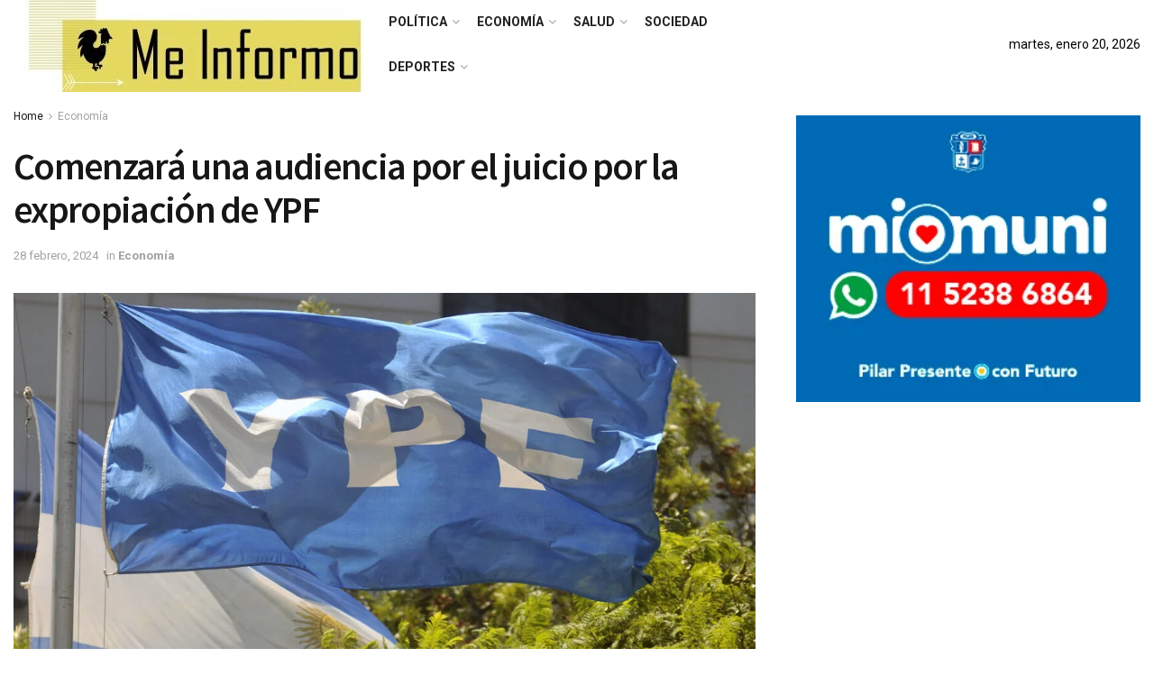

--- FILE ---
content_type: text/html; charset=UTF-8
request_url: https://meinformo.com.ar/2024/02/28/comenzara-una-audiencia-por-el-juicio-por-la-expropiacion-de-ypf/
body_size: 31702
content:
<!doctype html>
<!--[if lt IE 7]> <html class="no-js lt-ie9 lt-ie8 lt-ie7" lang="es-AR"> <![endif]-->
<!--[if IE 7]>    <html class="no-js lt-ie9 lt-ie8" lang="es-AR"> <![endif]-->
<!--[if IE 8]>    <html class="no-js lt-ie9" lang="es-AR"> <![endif]-->
<!--[if IE 9]>    <html class="no-js lt-ie10" lang="es-AR"> <![endif]-->
<!--[if gt IE 8]><!--> <html class="no-js" lang="es-AR"> <!--<![endif]-->
<head>
    <meta http-equiv="Content-Type" content="text/html; charset=UTF-8" />
    <meta name='viewport' content='width=device-width, initial-scale=1, user-scalable=yes' />
    <link rel="profile" href="http://gmpg.org/xfn/11" />
    <link rel="pingback" href="https://meinformo.com.ar/xmlrpc.php" />
    <title>Comenzará una audiencia por el juicio por la expropiación de YPF &#8211; Me informo</title>
<meta name='robots' content='max-image-preview:large' />
<meta property="og:type" content="article">
<meta property="og:title" content="Comenzará una audiencia por el juicio por la expropiación de YPF">
<meta property="og:site_name" content="Me informo">
<meta property="og:description" content="Los beneficiarios de un fallo contra la Argentina por 16 mil millones de dólares pidieron una audiencia con la jueza">
<meta property="og:url" content="https://meinformo.com.ar/2024/02/28/comenzara-una-audiencia-por-el-juicio-por-la-expropiacion-de-ypf/">
<meta property="og:image" content="https://meinformo.com.ar/wp-content/uploads/2024/02/Noticia-2-28-02-2024.jpg">
<meta property="og:image:height" content="1050">
<meta property="og:image:width" content="1200">
<meta property="article:published_time" content="2024-02-28T14:29:28+00:00">
<meta property="article:modified_time" content="2024-02-28T14:29:30+00:00">
<meta property="article:section" content="Economía">
<meta name="twitter:card" content="summary_large_image">
<meta name="twitter:title" content="Comenzará una audiencia por el juicio por la expropiación de YPF">
<meta name="twitter:description" content="Los beneficiarios de un fallo contra la Argentina por 16 mil millones de dólares pidieron una audiencia con la jueza">
<meta name="twitter:url" content="https://meinformo.com.ar/2024/02/28/comenzara-una-audiencia-por-el-juicio-por-la-expropiacion-de-ypf/">
<meta name="twitter:site" content="">
<meta name="twitter:image:src" content="https://meinformo.com.ar/wp-content/uploads/2024/02/Noticia-2-28-02-2024.jpg">
<meta name="twitter:image:width" content="1200">
<meta name="twitter:image:height" content="1050">
			<script type="text/javascript">
              var jnews_ajax_url = '/?ajax-request=jnews'
			</script>
			<link rel='dns-prefetch' href='//fonts.googleapis.com' />
<link rel="alternate" type="application/rss+xml" title="Me informo &raquo; Feed" href="https://meinformo.com.ar/feed/" />
<link rel="alternate" title="oEmbed (JSON)" type="application/json+oembed" href="https://meinformo.com.ar/wp-json/oembed/1.0/embed?url=https%3A%2F%2Fmeinformo.com.ar%2F2024%2F02%2F28%2Fcomenzara-una-audiencia-por-el-juicio-por-la-expropiacion-de-ypf%2F" />
<link rel="alternate" title="oEmbed (XML)" type="text/xml+oembed" href="https://meinformo.com.ar/wp-json/oembed/1.0/embed?url=https%3A%2F%2Fmeinformo.com.ar%2F2024%2F02%2F28%2Fcomenzara-una-audiencia-por-el-juicio-por-la-expropiacion-de-ypf%2F&#038;format=xml" />
		<!-- This site uses the Google Analytics by MonsterInsights plugin v8.27.0 - Using Analytics tracking - https://www.monsterinsights.com/ -->
		<!-- Note: MonsterInsights is not currently configured on this site. The site owner needs to authenticate with Google Analytics in the MonsterInsights settings panel. -->
					<!-- No tracking code set -->
				<!-- / Google Analytics by MonsterInsights -->
		<style id='wp-img-auto-sizes-contain-inline-css' type='text/css'>
img:is([sizes=auto i],[sizes^="auto," i]){contain-intrinsic-size:3000px 1500px}
/*# sourceURL=wp-img-auto-sizes-contain-inline-css */
</style>
<style id='wp-emoji-styles-inline-css' type='text/css'>

	img.wp-smiley, img.emoji {
		display: inline !important;
		border: none !important;
		box-shadow: none !important;
		height: 1em !important;
		width: 1em !important;
		margin: 0 0.07em !important;
		vertical-align: -0.1em !important;
		background: none !important;
		padding: 0 !important;
	}
/*# sourceURL=wp-emoji-styles-inline-css */
</style>
<style id='wp-block-library-inline-css' type='text/css'>
:root{--wp-block-synced-color:#7a00df;--wp-block-synced-color--rgb:122,0,223;--wp-bound-block-color:var(--wp-block-synced-color);--wp-editor-canvas-background:#ddd;--wp-admin-theme-color:#007cba;--wp-admin-theme-color--rgb:0,124,186;--wp-admin-theme-color-darker-10:#006ba1;--wp-admin-theme-color-darker-10--rgb:0,107,160.5;--wp-admin-theme-color-darker-20:#005a87;--wp-admin-theme-color-darker-20--rgb:0,90,135;--wp-admin-border-width-focus:2px}@media (min-resolution:192dpi){:root{--wp-admin-border-width-focus:1.5px}}.wp-element-button{cursor:pointer}:root .has-very-light-gray-background-color{background-color:#eee}:root .has-very-dark-gray-background-color{background-color:#313131}:root .has-very-light-gray-color{color:#eee}:root .has-very-dark-gray-color{color:#313131}:root .has-vivid-green-cyan-to-vivid-cyan-blue-gradient-background{background:linear-gradient(135deg,#00d084,#0693e3)}:root .has-purple-crush-gradient-background{background:linear-gradient(135deg,#34e2e4,#4721fb 50%,#ab1dfe)}:root .has-hazy-dawn-gradient-background{background:linear-gradient(135deg,#faaca8,#dad0ec)}:root .has-subdued-olive-gradient-background{background:linear-gradient(135deg,#fafae1,#67a671)}:root .has-atomic-cream-gradient-background{background:linear-gradient(135deg,#fdd79a,#004a59)}:root .has-nightshade-gradient-background{background:linear-gradient(135deg,#330968,#31cdcf)}:root .has-midnight-gradient-background{background:linear-gradient(135deg,#020381,#2874fc)}:root{--wp--preset--font-size--normal:16px;--wp--preset--font-size--huge:42px}.has-regular-font-size{font-size:1em}.has-larger-font-size{font-size:2.625em}.has-normal-font-size{font-size:var(--wp--preset--font-size--normal)}.has-huge-font-size{font-size:var(--wp--preset--font-size--huge)}.has-text-align-center{text-align:center}.has-text-align-left{text-align:left}.has-text-align-right{text-align:right}.has-fit-text{white-space:nowrap!important}#end-resizable-editor-section{display:none}.aligncenter{clear:both}.items-justified-left{justify-content:flex-start}.items-justified-center{justify-content:center}.items-justified-right{justify-content:flex-end}.items-justified-space-between{justify-content:space-between}.screen-reader-text{border:0;clip-path:inset(50%);height:1px;margin:-1px;overflow:hidden;padding:0;position:absolute;width:1px;word-wrap:normal!important}.screen-reader-text:focus{background-color:#ddd;clip-path:none;color:#444;display:block;font-size:1em;height:auto;left:5px;line-height:normal;padding:15px 23px 14px;text-decoration:none;top:5px;width:auto;z-index:100000}html :where(.has-border-color){border-style:solid}html :where([style*=border-top-color]){border-top-style:solid}html :where([style*=border-right-color]){border-right-style:solid}html :where([style*=border-bottom-color]){border-bottom-style:solid}html :where([style*=border-left-color]){border-left-style:solid}html :where([style*=border-width]){border-style:solid}html :where([style*=border-top-width]){border-top-style:solid}html :where([style*=border-right-width]){border-right-style:solid}html :where([style*=border-bottom-width]){border-bottom-style:solid}html :where([style*=border-left-width]){border-left-style:solid}html :where(img[class*=wp-image-]){height:auto;max-width:100%}:where(figure){margin:0 0 1em}html :where(.is-position-sticky){--wp-admin--admin-bar--position-offset:var(--wp-admin--admin-bar--height,0px)}@media screen and (max-width:600px){html :where(.is-position-sticky){--wp-admin--admin-bar--position-offset:0px}}

/*# sourceURL=wp-block-library-inline-css */
</style><style id='wp-block-gallery-inline-css' type='text/css'>
.blocks-gallery-grid:not(.has-nested-images),.wp-block-gallery:not(.has-nested-images){display:flex;flex-wrap:wrap;list-style-type:none;margin:0;padding:0}.blocks-gallery-grid:not(.has-nested-images) .blocks-gallery-image,.blocks-gallery-grid:not(.has-nested-images) .blocks-gallery-item,.wp-block-gallery:not(.has-nested-images) .blocks-gallery-image,.wp-block-gallery:not(.has-nested-images) .blocks-gallery-item{display:flex;flex-direction:column;flex-grow:1;justify-content:center;margin:0 1em 1em 0;position:relative;width:calc(50% - 1em)}.blocks-gallery-grid:not(.has-nested-images) .blocks-gallery-image:nth-of-type(2n),.blocks-gallery-grid:not(.has-nested-images) .blocks-gallery-item:nth-of-type(2n),.wp-block-gallery:not(.has-nested-images) .blocks-gallery-image:nth-of-type(2n),.wp-block-gallery:not(.has-nested-images) .blocks-gallery-item:nth-of-type(2n){margin-right:0}.blocks-gallery-grid:not(.has-nested-images) .blocks-gallery-image figure,.blocks-gallery-grid:not(.has-nested-images) .blocks-gallery-item figure,.wp-block-gallery:not(.has-nested-images) .blocks-gallery-image figure,.wp-block-gallery:not(.has-nested-images) .blocks-gallery-item figure{align-items:flex-end;display:flex;height:100%;justify-content:flex-start;margin:0}.blocks-gallery-grid:not(.has-nested-images) .blocks-gallery-image img,.blocks-gallery-grid:not(.has-nested-images) .blocks-gallery-item img,.wp-block-gallery:not(.has-nested-images) .blocks-gallery-image img,.wp-block-gallery:not(.has-nested-images) .blocks-gallery-item img{display:block;height:auto;max-width:100%;width:auto}.blocks-gallery-grid:not(.has-nested-images) .blocks-gallery-image figcaption,.blocks-gallery-grid:not(.has-nested-images) .blocks-gallery-item figcaption,.wp-block-gallery:not(.has-nested-images) .blocks-gallery-image figcaption,.wp-block-gallery:not(.has-nested-images) .blocks-gallery-item figcaption{background:linear-gradient(0deg,#000000b3,#0000004d 70%,#0000);bottom:0;box-sizing:border-box;color:#fff;font-size:.8em;margin:0;max-height:100%;overflow:auto;padding:3em .77em .7em;position:absolute;text-align:center;width:100%;z-index:2}.blocks-gallery-grid:not(.has-nested-images) .blocks-gallery-image figcaption img,.blocks-gallery-grid:not(.has-nested-images) .blocks-gallery-item figcaption img,.wp-block-gallery:not(.has-nested-images) .blocks-gallery-image figcaption img,.wp-block-gallery:not(.has-nested-images) .blocks-gallery-item figcaption img{display:inline}.blocks-gallery-grid:not(.has-nested-images) figcaption,.wp-block-gallery:not(.has-nested-images) figcaption{flex-grow:1}.blocks-gallery-grid:not(.has-nested-images).is-cropped .blocks-gallery-image a,.blocks-gallery-grid:not(.has-nested-images).is-cropped .blocks-gallery-image img,.blocks-gallery-grid:not(.has-nested-images).is-cropped .blocks-gallery-item a,.blocks-gallery-grid:not(.has-nested-images).is-cropped .blocks-gallery-item img,.wp-block-gallery:not(.has-nested-images).is-cropped .blocks-gallery-image a,.wp-block-gallery:not(.has-nested-images).is-cropped .blocks-gallery-image img,.wp-block-gallery:not(.has-nested-images).is-cropped .blocks-gallery-item a,.wp-block-gallery:not(.has-nested-images).is-cropped .blocks-gallery-item img{flex:1;height:100%;object-fit:cover;width:100%}.blocks-gallery-grid:not(.has-nested-images).columns-1 .blocks-gallery-image,.blocks-gallery-grid:not(.has-nested-images).columns-1 .blocks-gallery-item,.wp-block-gallery:not(.has-nested-images).columns-1 .blocks-gallery-image,.wp-block-gallery:not(.has-nested-images).columns-1 .blocks-gallery-item{margin-right:0;width:100%}@media (min-width:600px){.blocks-gallery-grid:not(.has-nested-images).columns-3 .blocks-gallery-image,.blocks-gallery-grid:not(.has-nested-images).columns-3 .blocks-gallery-item,.wp-block-gallery:not(.has-nested-images).columns-3 .blocks-gallery-image,.wp-block-gallery:not(.has-nested-images).columns-3 .blocks-gallery-item{margin-right:1em;width:calc(33.33333% - .66667em)}.blocks-gallery-grid:not(.has-nested-images).columns-4 .blocks-gallery-image,.blocks-gallery-grid:not(.has-nested-images).columns-4 .blocks-gallery-item,.wp-block-gallery:not(.has-nested-images).columns-4 .blocks-gallery-image,.wp-block-gallery:not(.has-nested-images).columns-4 .blocks-gallery-item{margin-right:1em;width:calc(25% - .75em)}.blocks-gallery-grid:not(.has-nested-images).columns-5 .blocks-gallery-image,.blocks-gallery-grid:not(.has-nested-images).columns-5 .blocks-gallery-item,.wp-block-gallery:not(.has-nested-images).columns-5 .blocks-gallery-image,.wp-block-gallery:not(.has-nested-images).columns-5 .blocks-gallery-item{margin-right:1em;width:calc(20% - .8em)}.blocks-gallery-grid:not(.has-nested-images).columns-6 .blocks-gallery-image,.blocks-gallery-grid:not(.has-nested-images).columns-6 .blocks-gallery-item,.wp-block-gallery:not(.has-nested-images).columns-6 .blocks-gallery-image,.wp-block-gallery:not(.has-nested-images).columns-6 .blocks-gallery-item{margin-right:1em;width:calc(16.66667% - .83333em)}.blocks-gallery-grid:not(.has-nested-images).columns-7 .blocks-gallery-image,.blocks-gallery-grid:not(.has-nested-images).columns-7 .blocks-gallery-item,.wp-block-gallery:not(.has-nested-images).columns-7 .blocks-gallery-image,.wp-block-gallery:not(.has-nested-images).columns-7 .blocks-gallery-item{margin-right:1em;width:calc(14.28571% - .85714em)}.blocks-gallery-grid:not(.has-nested-images).columns-8 .blocks-gallery-image,.blocks-gallery-grid:not(.has-nested-images).columns-8 .blocks-gallery-item,.wp-block-gallery:not(.has-nested-images).columns-8 .blocks-gallery-image,.wp-block-gallery:not(.has-nested-images).columns-8 .blocks-gallery-item{margin-right:1em;width:calc(12.5% - .875em)}.blocks-gallery-grid:not(.has-nested-images).columns-1 .blocks-gallery-image:nth-of-type(1n),.blocks-gallery-grid:not(.has-nested-images).columns-1 .blocks-gallery-item:nth-of-type(1n),.blocks-gallery-grid:not(.has-nested-images).columns-2 .blocks-gallery-image:nth-of-type(2n),.blocks-gallery-grid:not(.has-nested-images).columns-2 .blocks-gallery-item:nth-of-type(2n),.blocks-gallery-grid:not(.has-nested-images).columns-3 .blocks-gallery-image:nth-of-type(3n),.blocks-gallery-grid:not(.has-nested-images).columns-3 .blocks-gallery-item:nth-of-type(3n),.blocks-gallery-grid:not(.has-nested-images).columns-4 .blocks-gallery-image:nth-of-type(4n),.blocks-gallery-grid:not(.has-nested-images).columns-4 .blocks-gallery-item:nth-of-type(4n),.blocks-gallery-grid:not(.has-nested-images).columns-5 .blocks-gallery-image:nth-of-type(5n),.blocks-gallery-grid:not(.has-nested-images).columns-5 .blocks-gallery-item:nth-of-type(5n),.blocks-gallery-grid:not(.has-nested-images).columns-6 .blocks-gallery-image:nth-of-type(6n),.blocks-gallery-grid:not(.has-nested-images).columns-6 .blocks-gallery-item:nth-of-type(6n),.blocks-gallery-grid:not(.has-nested-images).columns-7 .blocks-gallery-image:nth-of-type(7n),.blocks-gallery-grid:not(.has-nested-images).columns-7 .blocks-gallery-item:nth-of-type(7n),.blocks-gallery-grid:not(.has-nested-images).columns-8 .blocks-gallery-image:nth-of-type(8n),.blocks-gallery-grid:not(.has-nested-images).columns-8 .blocks-gallery-item:nth-of-type(8n),.wp-block-gallery:not(.has-nested-images).columns-1 .blocks-gallery-image:nth-of-type(1n),.wp-block-gallery:not(.has-nested-images).columns-1 .blocks-gallery-item:nth-of-type(1n),.wp-block-gallery:not(.has-nested-images).columns-2 .blocks-gallery-image:nth-of-type(2n),.wp-block-gallery:not(.has-nested-images).columns-2 .blocks-gallery-item:nth-of-type(2n),.wp-block-gallery:not(.has-nested-images).columns-3 .blocks-gallery-image:nth-of-type(3n),.wp-block-gallery:not(.has-nested-images).columns-3 .blocks-gallery-item:nth-of-type(3n),.wp-block-gallery:not(.has-nested-images).columns-4 .blocks-gallery-image:nth-of-type(4n),.wp-block-gallery:not(.has-nested-images).columns-4 .blocks-gallery-item:nth-of-type(4n),.wp-block-gallery:not(.has-nested-images).columns-5 .blocks-gallery-image:nth-of-type(5n),.wp-block-gallery:not(.has-nested-images).columns-5 .blocks-gallery-item:nth-of-type(5n),.wp-block-gallery:not(.has-nested-images).columns-6 .blocks-gallery-image:nth-of-type(6n),.wp-block-gallery:not(.has-nested-images).columns-6 .blocks-gallery-item:nth-of-type(6n),.wp-block-gallery:not(.has-nested-images).columns-7 .blocks-gallery-image:nth-of-type(7n),.wp-block-gallery:not(.has-nested-images).columns-7 .blocks-gallery-item:nth-of-type(7n),.wp-block-gallery:not(.has-nested-images).columns-8 .blocks-gallery-image:nth-of-type(8n),.wp-block-gallery:not(.has-nested-images).columns-8 .blocks-gallery-item:nth-of-type(8n){margin-right:0}}.blocks-gallery-grid:not(.has-nested-images) .blocks-gallery-image:last-child,.blocks-gallery-grid:not(.has-nested-images) .blocks-gallery-item:last-child,.wp-block-gallery:not(.has-nested-images) .blocks-gallery-image:last-child,.wp-block-gallery:not(.has-nested-images) .blocks-gallery-item:last-child{margin-right:0}.blocks-gallery-grid:not(.has-nested-images).alignleft,.blocks-gallery-grid:not(.has-nested-images).alignright,.wp-block-gallery:not(.has-nested-images).alignleft,.wp-block-gallery:not(.has-nested-images).alignright{max-width:420px;width:100%}.blocks-gallery-grid:not(.has-nested-images).aligncenter .blocks-gallery-item figure,.wp-block-gallery:not(.has-nested-images).aligncenter .blocks-gallery-item figure{justify-content:center}.wp-block-gallery:not(.is-cropped) .blocks-gallery-item{align-self:flex-start}figure.wp-block-gallery.has-nested-images{align-items:normal}.wp-block-gallery.has-nested-images figure.wp-block-image:not(#individual-image){margin:0;width:calc(50% - var(--wp--style--unstable-gallery-gap, 16px)/2)}.wp-block-gallery.has-nested-images figure.wp-block-image{box-sizing:border-box;display:flex;flex-direction:column;flex-grow:1;justify-content:center;max-width:100%;position:relative}.wp-block-gallery.has-nested-images figure.wp-block-image>a,.wp-block-gallery.has-nested-images figure.wp-block-image>div{flex-direction:column;flex-grow:1;margin:0}.wp-block-gallery.has-nested-images figure.wp-block-image img{display:block;height:auto;max-width:100%!important;width:auto}.wp-block-gallery.has-nested-images figure.wp-block-image figcaption,.wp-block-gallery.has-nested-images figure.wp-block-image:has(figcaption):before{bottom:0;left:0;max-height:100%;position:absolute;right:0}.wp-block-gallery.has-nested-images figure.wp-block-image:has(figcaption):before{backdrop-filter:blur(3px);content:"";height:100%;-webkit-mask-image:linear-gradient(0deg,#000 20%,#0000);mask-image:linear-gradient(0deg,#000 20%,#0000);max-height:40%;pointer-events:none}.wp-block-gallery.has-nested-images figure.wp-block-image figcaption{box-sizing:border-box;color:#fff;font-size:13px;margin:0;overflow:auto;padding:1em;text-align:center;text-shadow:0 0 1.5px #000}.wp-block-gallery.has-nested-images figure.wp-block-image figcaption::-webkit-scrollbar{height:12px;width:12px}.wp-block-gallery.has-nested-images figure.wp-block-image figcaption::-webkit-scrollbar-track{background-color:initial}.wp-block-gallery.has-nested-images figure.wp-block-image figcaption::-webkit-scrollbar-thumb{background-clip:padding-box;background-color:initial;border:3px solid #0000;border-radius:8px}.wp-block-gallery.has-nested-images figure.wp-block-image figcaption:focus-within::-webkit-scrollbar-thumb,.wp-block-gallery.has-nested-images figure.wp-block-image figcaption:focus::-webkit-scrollbar-thumb,.wp-block-gallery.has-nested-images figure.wp-block-image figcaption:hover::-webkit-scrollbar-thumb{background-color:#fffc}.wp-block-gallery.has-nested-images figure.wp-block-image figcaption{scrollbar-color:#0000 #0000;scrollbar-gutter:stable both-edges;scrollbar-width:thin}.wp-block-gallery.has-nested-images figure.wp-block-image figcaption:focus,.wp-block-gallery.has-nested-images figure.wp-block-image figcaption:focus-within,.wp-block-gallery.has-nested-images figure.wp-block-image figcaption:hover{scrollbar-color:#fffc #0000}.wp-block-gallery.has-nested-images figure.wp-block-image figcaption{will-change:transform}@media (hover:none){.wp-block-gallery.has-nested-images figure.wp-block-image figcaption{scrollbar-color:#fffc #0000}}.wp-block-gallery.has-nested-images figure.wp-block-image figcaption{background:linear-gradient(0deg,#0006,#0000)}.wp-block-gallery.has-nested-images figure.wp-block-image figcaption img{display:inline}.wp-block-gallery.has-nested-images figure.wp-block-image figcaption a{color:inherit}.wp-block-gallery.has-nested-images figure.wp-block-image.has-custom-border img{box-sizing:border-box}.wp-block-gallery.has-nested-images figure.wp-block-image.has-custom-border>a,.wp-block-gallery.has-nested-images figure.wp-block-image.has-custom-border>div,.wp-block-gallery.has-nested-images figure.wp-block-image.is-style-rounded>a,.wp-block-gallery.has-nested-images figure.wp-block-image.is-style-rounded>div{flex:1 1 auto}.wp-block-gallery.has-nested-images figure.wp-block-image.has-custom-border figcaption,.wp-block-gallery.has-nested-images figure.wp-block-image.is-style-rounded figcaption{background:none;color:inherit;flex:initial;margin:0;padding:10px 10px 9px;position:relative;text-shadow:none}.wp-block-gallery.has-nested-images figure.wp-block-image.has-custom-border:before,.wp-block-gallery.has-nested-images figure.wp-block-image.is-style-rounded:before{content:none}.wp-block-gallery.has-nested-images figcaption{flex-basis:100%;flex-grow:1;text-align:center}.wp-block-gallery.has-nested-images:not(.is-cropped) figure.wp-block-image:not(#individual-image){margin-bottom:auto;margin-top:0}.wp-block-gallery.has-nested-images.is-cropped figure.wp-block-image:not(#individual-image){align-self:inherit}.wp-block-gallery.has-nested-images.is-cropped figure.wp-block-image:not(#individual-image)>a,.wp-block-gallery.has-nested-images.is-cropped figure.wp-block-image:not(#individual-image)>div:not(.components-drop-zone){display:flex}.wp-block-gallery.has-nested-images.is-cropped figure.wp-block-image:not(#individual-image) a,.wp-block-gallery.has-nested-images.is-cropped figure.wp-block-image:not(#individual-image) img{flex:1 0 0%;height:100%;object-fit:cover;width:100%}.wp-block-gallery.has-nested-images.columns-1 figure.wp-block-image:not(#individual-image){width:100%}@media (min-width:600px){.wp-block-gallery.has-nested-images.columns-3 figure.wp-block-image:not(#individual-image){width:calc(33.33333% - var(--wp--style--unstable-gallery-gap, 16px)*.66667)}.wp-block-gallery.has-nested-images.columns-4 figure.wp-block-image:not(#individual-image){width:calc(25% - var(--wp--style--unstable-gallery-gap, 16px)*.75)}.wp-block-gallery.has-nested-images.columns-5 figure.wp-block-image:not(#individual-image){width:calc(20% - var(--wp--style--unstable-gallery-gap, 16px)*.8)}.wp-block-gallery.has-nested-images.columns-6 figure.wp-block-image:not(#individual-image){width:calc(16.66667% - var(--wp--style--unstable-gallery-gap, 16px)*.83333)}.wp-block-gallery.has-nested-images.columns-7 figure.wp-block-image:not(#individual-image){width:calc(14.28571% - var(--wp--style--unstable-gallery-gap, 16px)*.85714)}.wp-block-gallery.has-nested-images.columns-8 figure.wp-block-image:not(#individual-image){width:calc(12.5% - var(--wp--style--unstable-gallery-gap, 16px)*.875)}.wp-block-gallery.has-nested-images.columns-default figure.wp-block-image:not(#individual-image){width:calc(33.33% - var(--wp--style--unstable-gallery-gap, 16px)*.66667)}.wp-block-gallery.has-nested-images.columns-default figure.wp-block-image:not(#individual-image):first-child:nth-last-child(2),.wp-block-gallery.has-nested-images.columns-default figure.wp-block-image:not(#individual-image):first-child:nth-last-child(2)~figure.wp-block-image:not(#individual-image){width:calc(50% - var(--wp--style--unstable-gallery-gap, 16px)*.5)}.wp-block-gallery.has-nested-images.columns-default figure.wp-block-image:not(#individual-image):first-child:last-child{width:100%}}.wp-block-gallery.has-nested-images.alignleft,.wp-block-gallery.has-nested-images.alignright{max-width:420px;width:100%}.wp-block-gallery.has-nested-images.aligncenter{justify-content:center}
/*# sourceURL=https://meinformo.com.ar/wp-includes/blocks/gallery/style.min.css */
</style>
<style id='wp-block-image-inline-css' type='text/css'>
.wp-block-image>a,.wp-block-image>figure>a{display:inline-block}.wp-block-image img{box-sizing:border-box;height:auto;max-width:100%;vertical-align:bottom}@media not (prefers-reduced-motion){.wp-block-image img.hide{visibility:hidden}.wp-block-image img.show{animation:show-content-image .4s}}.wp-block-image[style*=border-radius] img,.wp-block-image[style*=border-radius]>a{border-radius:inherit}.wp-block-image.has-custom-border img{box-sizing:border-box}.wp-block-image.aligncenter{text-align:center}.wp-block-image.alignfull>a,.wp-block-image.alignwide>a{width:100%}.wp-block-image.alignfull img,.wp-block-image.alignwide img{height:auto;width:100%}.wp-block-image .aligncenter,.wp-block-image .alignleft,.wp-block-image .alignright,.wp-block-image.aligncenter,.wp-block-image.alignleft,.wp-block-image.alignright{display:table}.wp-block-image .aligncenter>figcaption,.wp-block-image .alignleft>figcaption,.wp-block-image .alignright>figcaption,.wp-block-image.aligncenter>figcaption,.wp-block-image.alignleft>figcaption,.wp-block-image.alignright>figcaption{caption-side:bottom;display:table-caption}.wp-block-image .alignleft{float:left;margin:.5em 1em .5em 0}.wp-block-image .alignright{float:right;margin:.5em 0 .5em 1em}.wp-block-image .aligncenter{margin-left:auto;margin-right:auto}.wp-block-image :where(figcaption){margin-bottom:1em;margin-top:.5em}.wp-block-image.is-style-circle-mask img{border-radius:9999px}@supports ((-webkit-mask-image:none) or (mask-image:none)) or (-webkit-mask-image:none){.wp-block-image.is-style-circle-mask img{border-radius:0;-webkit-mask-image:url('data:image/svg+xml;utf8,<svg viewBox="0 0 100 100" xmlns="http://www.w3.org/2000/svg"><circle cx="50" cy="50" r="50"/></svg>');mask-image:url('data:image/svg+xml;utf8,<svg viewBox="0 0 100 100" xmlns="http://www.w3.org/2000/svg"><circle cx="50" cy="50" r="50"/></svg>');mask-mode:alpha;-webkit-mask-position:center;mask-position:center;-webkit-mask-repeat:no-repeat;mask-repeat:no-repeat;-webkit-mask-size:contain;mask-size:contain}}:root :where(.wp-block-image.is-style-rounded img,.wp-block-image .is-style-rounded img){border-radius:9999px}.wp-block-image figure{margin:0}.wp-lightbox-container{display:flex;flex-direction:column;position:relative}.wp-lightbox-container img{cursor:zoom-in}.wp-lightbox-container img:hover+button{opacity:1}.wp-lightbox-container button{align-items:center;backdrop-filter:blur(16px) saturate(180%);background-color:#5a5a5a40;border:none;border-radius:4px;cursor:zoom-in;display:flex;height:20px;justify-content:center;opacity:0;padding:0;position:absolute;right:16px;text-align:center;top:16px;width:20px;z-index:100}@media not (prefers-reduced-motion){.wp-lightbox-container button{transition:opacity .2s ease}}.wp-lightbox-container button:focus-visible{outline:3px auto #5a5a5a40;outline:3px auto -webkit-focus-ring-color;outline-offset:3px}.wp-lightbox-container button:hover{cursor:pointer;opacity:1}.wp-lightbox-container button:focus{opacity:1}.wp-lightbox-container button:focus,.wp-lightbox-container button:hover,.wp-lightbox-container button:not(:hover):not(:active):not(.has-background){background-color:#5a5a5a40;border:none}.wp-lightbox-overlay{box-sizing:border-box;cursor:zoom-out;height:100vh;left:0;overflow:hidden;position:fixed;top:0;visibility:hidden;width:100%;z-index:100000}.wp-lightbox-overlay .close-button{align-items:center;cursor:pointer;display:flex;justify-content:center;min-height:40px;min-width:40px;padding:0;position:absolute;right:calc(env(safe-area-inset-right) + 16px);top:calc(env(safe-area-inset-top) + 16px);z-index:5000000}.wp-lightbox-overlay .close-button:focus,.wp-lightbox-overlay .close-button:hover,.wp-lightbox-overlay .close-button:not(:hover):not(:active):not(.has-background){background:none;border:none}.wp-lightbox-overlay .lightbox-image-container{height:var(--wp--lightbox-container-height);left:50%;overflow:hidden;position:absolute;top:50%;transform:translate(-50%,-50%);transform-origin:top left;width:var(--wp--lightbox-container-width);z-index:9999999999}.wp-lightbox-overlay .wp-block-image{align-items:center;box-sizing:border-box;display:flex;height:100%;justify-content:center;margin:0;position:relative;transform-origin:0 0;width:100%;z-index:3000000}.wp-lightbox-overlay .wp-block-image img{height:var(--wp--lightbox-image-height);min-height:var(--wp--lightbox-image-height);min-width:var(--wp--lightbox-image-width);width:var(--wp--lightbox-image-width)}.wp-lightbox-overlay .wp-block-image figcaption{display:none}.wp-lightbox-overlay button{background:none;border:none}.wp-lightbox-overlay .scrim{background-color:#fff;height:100%;opacity:.9;position:absolute;width:100%;z-index:2000000}.wp-lightbox-overlay.active{visibility:visible}@media not (prefers-reduced-motion){.wp-lightbox-overlay.active{animation:turn-on-visibility .25s both}.wp-lightbox-overlay.active img{animation:turn-on-visibility .35s both}.wp-lightbox-overlay.show-closing-animation:not(.active){animation:turn-off-visibility .35s both}.wp-lightbox-overlay.show-closing-animation:not(.active) img{animation:turn-off-visibility .25s both}.wp-lightbox-overlay.zoom.active{animation:none;opacity:1;visibility:visible}.wp-lightbox-overlay.zoom.active .lightbox-image-container{animation:lightbox-zoom-in .4s}.wp-lightbox-overlay.zoom.active .lightbox-image-container img{animation:none}.wp-lightbox-overlay.zoom.active .scrim{animation:turn-on-visibility .4s forwards}.wp-lightbox-overlay.zoom.show-closing-animation:not(.active){animation:none}.wp-lightbox-overlay.zoom.show-closing-animation:not(.active) .lightbox-image-container{animation:lightbox-zoom-out .4s}.wp-lightbox-overlay.zoom.show-closing-animation:not(.active) .lightbox-image-container img{animation:none}.wp-lightbox-overlay.zoom.show-closing-animation:not(.active) .scrim{animation:turn-off-visibility .4s forwards}}@keyframes show-content-image{0%{visibility:hidden}99%{visibility:hidden}to{visibility:visible}}@keyframes turn-on-visibility{0%{opacity:0}to{opacity:1}}@keyframes turn-off-visibility{0%{opacity:1;visibility:visible}99%{opacity:0;visibility:visible}to{opacity:0;visibility:hidden}}@keyframes lightbox-zoom-in{0%{transform:translate(calc((-100vw + var(--wp--lightbox-scrollbar-width))/2 + var(--wp--lightbox-initial-left-position)),calc(-50vh + var(--wp--lightbox-initial-top-position))) scale(var(--wp--lightbox-scale))}to{transform:translate(-50%,-50%) scale(1)}}@keyframes lightbox-zoom-out{0%{transform:translate(-50%,-50%) scale(1);visibility:visible}99%{visibility:visible}to{transform:translate(calc((-100vw + var(--wp--lightbox-scrollbar-width))/2 + var(--wp--lightbox-initial-left-position)),calc(-50vh + var(--wp--lightbox-initial-top-position))) scale(var(--wp--lightbox-scale));visibility:hidden}}
/*# sourceURL=https://meinformo.com.ar/wp-includes/blocks/image/style.min.css */
</style>
<style id='wp-block-paragraph-inline-css' type='text/css'>
.is-small-text{font-size:.875em}.is-regular-text{font-size:1em}.is-large-text{font-size:2.25em}.is-larger-text{font-size:3em}.has-drop-cap:not(:focus):first-letter{float:left;font-size:8.4em;font-style:normal;font-weight:100;line-height:.68;margin:.05em .1em 0 0;text-transform:uppercase}body.rtl .has-drop-cap:not(:focus):first-letter{float:none;margin-left:.1em}p.has-drop-cap.has-background{overflow:hidden}:root :where(p.has-background){padding:1.25em 2.375em}:where(p.has-text-color:not(.has-link-color)) a{color:inherit}p.has-text-align-left[style*="writing-mode:vertical-lr"],p.has-text-align-right[style*="writing-mode:vertical-rl"]{rotate:180deg}
/*# sourceURL=https://meinformo.com.ar/wp-includes/blocks/paragraph/style.min.css */
</style>
<style id='global-styles-inline-css' type='text/css'>
:root{--wp--preset--aspect-ratio--square: 1;--wp--preset--aspect-ratio--4-3: 4/3;--wp--preset--aspect-ratio--3-4: 3/4;--wp--preset--aspect-ratio--3-2: 3/2;--wp--preset--aspect-ratio--2-3: 2/3;--wp--preset--aspect-ratio--16-9: 16/9;--wp--preset--aspect-ratio--9-16: 9/16;--wp--preset--color--black: #000000;--wp--preset--color--cyan-bluish-gray: #abb8c3;--wp--preset--color--white: #ffffff;--wp--preset--color--pale-pink: #f78da7;--wp--preset--color--vivid-red: #cf2e2e;--wp--preset--color--luminous-vivid-orange: #ff6900;--wp--preset--color--luminous-vivid-amber: #fcb900;--wp--preset--color--light-green-cyan: #7bdcb5;--wp--preset--color--vivid-green-cyan: #00d084;--wp--preset--color--pale-cyan-blue: #8ed1fc;--wp--preset--color--vivid-cyan-blue: #0693e3;--wp--preset--color--vivid-purple: #9b51e0;--wp--preset--gradient--vivid-cyan-blue-to-vivid-purple: linear-gradient(135deg,rgb(6,147,227) 0%,rgb(155,81,224) 100%);--wp--preset--gradient--light-green-cyan-to-vivid-green-cyan: linear-gradient(135deg,rgb(122,220,180) 0%,rgb(0,208,130) 100%);--wp--preset--gradient--luminous-vivid-amber-to-luminous-vivid-orange: linear-gradient(135deg,rgb(252,185,0) 0%,rgb(255,105,0) 100%);--wp--preset--gradient--luminous-vivid-orange-to-vivid-red: linear-gradient(135deg,rgb(255,105,0) 0%,rgb(207,46,46) 100%);--wp--preset--gradient--very-light-gray-to-cyan-bluish-gray: linear-gradient(135deg,rgb(238,238,238) 0%,rgb(169,184,195) 100%);--wp--preset--gradient--cool-to-warm-spectrum: linear-gradient(135deg,rgb(74,234,220) 0%,rgb(151,120,209) 20%,rgb(207,42,186) 40%,rgb(238,44,130) 60%,rgb(251,105,98) 80%,rgb(254,248,76) 100%);--wp--preset--gradient--blush-light-purple: linear-gradient(135deg,rgb(255,206,236) 0%,rgb(152,150,240) 100%);--wp--preset--gradient--blush-bordeaux: linear-gradient(135deg,rgb(254,205,165) 0%,rgb(254,45,45) 50%,rgb(107,0,62) 100%);--wp--preset--gradient--luminous-dusk: linear-gradient(135deg,rgb(255,203,112) 0%,rgb(199,81,192) 50%,rgb(65,88,208) 100%);--wp--preset--gradient--pale-ocean: linear-gradient(135deg,rgb(255,245,203) 0%,rgb(182,227,212) 50%,rgb(51,167,181) 100%);--wp--preset--gradient--electric-grass: linear-gradient(135deg,rgb(202,248,128) 0%,rgb(113,206,126) 100%);--wp--preset--gradient--midnight: linear-gradient(135deg,rgb(2,3,129) 0%,rgb(40,116,252) 100%);--wp--preset--font-size--small: 13px;--wp--preset--font-size--medium: 20px;--wp--preset--font-size--large: 36px;--wp--preset--font-size--x-large: 42px;--wp--preset--spacing--20: 0.44rem;--wp--preset--spacing--30: 0.67rem;--wp--preset--spacing--40: 1rem;--wp--preset--spacing--50: 1.5rem;--wp--preset--spacing--60: 2.25rem;--wp--preset--spacing--70: 3.38rem;--wp--preset--spacing--80: 5.06rem;--wp--preset--shadow--natural: 6px 6px 9px rgba(0, 0, 0, 0.2);--wp--preset--shadow--deep: 12px 12px 50px rgba(0, 0, 0, 0.4);--wp--preset--shadow--sharp: 6px 6px 0px rgba(0, 0, 0, 0.2);--wp--preset--shadow--outlined: 6px 6px 0px -3px rgb(255, 255, 255), 6px 6px rgb(0, 0, 0);--wp--preset--shadow--crisp: 6px 6px 0px rgb(0, 0, 0);}:where(.is-layout-flex){gap: 0.5em;}:where(.is-layout-grid){gap: 0.5em;}body .is-layout-flex{display: flex;}.is-layout-flex{flex-wrap: wrap;align-items: center;}.is-layout-flex > :is(*, div){margin: 0;}body .is-layout-grid{display: grid;}.is-layout-grid > :is(*, div){margin: 0;}:where(.wp-block-columns.is-layout-flex){gap: 2em;}:where(.wp-block-columns.is-layout-grid){gap: 2em;}:where(.wp-block-post-template.is-layout-flex){gap: 1.25em;}:where(.wp-block-post-template.is-layout-grid){gap: 1.25em;}.has-black-color{color: var(--wp--preset--color--black) !important;}.has-cyan-bluish-gray-color{color: var(--wp--preset--color--cyan-bluish-gray) !important;}.has-white-color{color: var(--wp--preset--color--white) !important;}.has-pale-pink-color{color: var(--wp--preset--color--pale-pink) !important;}.has-vivid-red-color{color: var(--wp--preset--color--vivid-red) !important;}.has-luminous-vivid-orange-color{color: var(--wp--preset--color--luminous-vivid-orange) !important;}.has-luminous-vivid-amber-color{color: var(--wp--preset--color--luminous-vivid-amber) !important;}.has-light-green-cyan-color{color: var(--wp--preset--color--light-green-cyan) !important;}.has-vivid-green-cyan-color{color: var(--wp--preset--color--vivid-green-cyan) !important;}.has-pale-cyan-blue-color{color: var(--wp--preset--color--pale-cyan-blue) !important;}.has-vivid-cyan-blue-color{color: var(--wp--preset--color--vivid-cyan-blue) !important;}.has-vivid-purple-color{color: var(--wp--preset--color--vivid-purple) !important;}.has-black-background-color{background-color: var(--wp--preset--color--black) !important;}.has-cyan-bluish-gray-background-color{background-color: var(--wp--preset--color--cyan-bluish-gray) !important;}.has-white-background-color{background-color: var(--wp--preset--color--white) !important;}.has-pale-pink-background-color{background-color: var(--wp--preset--color--pale-pink) !important;}.has-vivid-red-background-color{background-color: var(--wp--preset--color--vivid-red) !important;}.has-luminous-vivid-orange-background-color{background-color: var(--wp--preset--color--luminous-vivid-orange) !important;}.has-luminous-vivid-amber-background-color{background-color: var(--wp--preset--color--luminous-vivid-amber) !important;}.has-light-green-cyan-background-color{background-color: var(--wp--preset--color--light-green-cyan) !important;}.has-vivid-green-cyan-background-color{background-color: var(--wp--preset--color--vivid-green-cyan) !important;}.has-pale-cyan-blue-background-color{background-color: var(--wp--preset--color--pale-cyan-blue) !important;}.has-vivid-cyan-blue-background-color{background-color: var(--wp--preset--color--vivid-cyan-blue) !important;}.has-vivid-purple-background-color{background-color: var(--wp--preset--color--vivid-purple) !important;}.has-black-border-color{border-color: var(--wp--preset--color--black) !important;}.has-cyan-bluish-gray-border-color{border-color: var(--wp--preset--color--cyan-bluish-gray) !important;}.has-white-border-color{border-color: var(--wp--preset--color--white) !important;}.has-pale-pink-border-color{border-color: var(--wp--preset--color--pale-pink) !important;}.has-vivid-red-border-color{border-color: var(--wp--preset--color--vivid-red) !important;}.has-luminous-vivid-orange-border-color{border-color: var(--wp--preset--color--luminous-vivid-orange) !important;}.has-luminous-vivid-amber-border-color{border-color: var(--wp--preset--color--luminous-vivid-amber) !important;}.has-light-green-cyan-border-color{border-color: var(--wp--preset--color--light-green-cyan) !important;}.has-vivid-green-cyan-border-color{border-color: var(--wp--preset--color--vivid-green-cyan) !important;}.has-pale-cyan-blue-border-color{border-color: var(--wp--preset--color--pale-cyan-blue) !important;}.has-vivid-cyan-blue-border-color{border-color: var(--wp--preset--color--vivid-cyan-blue) !important;}.has-vivid-purple-border-color{border-color: var(--wp--preset--color--vivid-purple) !important;}.has-vivid-cyan-blue-to-vivid-purple-gradient-background{background: var(--wp--preset--gradient--vivid-cyan-blue-to-vivid-purple) !important;}.has-light-green-cyan-to-vivid-green-cyan-gradient-background{background: var(--wp--preset--gradient--light-green-cyan-to-vivid-green-cyan) !important;}.has-luminous-vivid-amber-to-luminous-vivid-orange-gradient-background{background: var(--wp--preset--gradient--luminous-vivid-amber-to-luminous-vivid-orange) !important;}.has-luminous-vivid-orange-to-vivid-red-gradient-background{background: var(--wp--preset--gradient--luminous-vivid-orange-to-vivid-red) !important;}.has-very-light-gray-to-cyan-bluish-gray-gradient-background{background: var(--wp--preset--gradient--very-light-gray-to-cyan-bluish-gray) !important;}.has-cool-to-warm-spectrum-gradient-background{background: var(--wp--preset--gradient--cool-to-warm-spectrum) !important;}.has-blush-light-purple-gradient-background{background: var(--wp--preset--gradient--blush-light-purple) !important;}.has-blush-bordeaux-gradient-background{background: var(--wp--preset--gradient--blush-bordeaux) !important;}.has-luminous-dusk-gradient-background{background: var(--wp--preset--gradient--luminous-dusk) !important;}.has-pale-ocean-gradient-background{background: var(--wp--preset--gradient--pale-ocean) !important;}.has-electric-grass-gradient-background{background: var(--wp--preset--gradient--electric-grass) !important;}.has-midnight-gradient-background{background: var(--wp--preset--gradient--midnight) !important;}.has-small-font-size{font-size: var(--wp--preset--font-size--small) !important;}.has-medium-font-size{font-size: var(--wp--preset--font-size--medium) !important;}.has-large-font-size{font-size: var(--wp--preset--font-size--large) !important;}.has-x-large-font-size{font-size: var(--wp--preset--font-size--x-large) !important;}
/*# sourceURL=global-styles-inline-css */
</style>
<style id='core-block-supports-inline-css' type='text/css'>
.wp-block-gallery.wp-block-gallery-1{--wp--style--unstable-gallery-gap:var( --wp--style--gallery-gap-default, var( --gallery-block--gutter-size, var( --wp--style--block-gap, 0.5em ) ) );gap:var( --wp--style--gallery-gap-default, var( --gallery-block--gutter-size, var( --wp--style--block-gap, 0.5em ) ) );}
/*# sourceURL=core-block-supports-inline-css */
</style>

<style id='classic-theme-styles-inline-css' type='text/css'>
/*! This file is auto-generated */
.wp-block-button__link{color:#fff;background-color:#32373c;border-radius:9999px;box-shadow:none;text-decoration:none;padding:calc(.667em + 2px) calc(1.333em + 2px);font-size:1.125em}.wp-block-file__button{background:#32373c;color:#fff;text-decoration:none}
/*# sourceURL=/wp-includes/css/classic-themes.min.css */
</style>
<link rel='stylesheet' id='js_composer_front-css' href='https://meinformo.com.ar/wp-content/plugins/js_composer/assets/css/js_composer.min.css?ver=6.5.0' type='text/css' media='all' />
<link rel='stylesheet' id='jeg_customizer_font-css' href='//fonts.googleapis.com/css?family=Roboto%3Aregular%2C700%7CSource+Sans+Pro%3A600%2Cregular%2C600&#038;display=swap&#038;ver=1.2.5' type='text/css' media='all' />
<link rel='stylesheet' id='mediaelement-css' href='https://meinformo.com.ar/wp-includes/js/mediaelement/mediaelementplayer-legacy.min.css?ver=4.2.17' type='text/css' media='all' />
<link rel='stylesheet' id='wp-mediaelement-css' href='https://meinformo.com.ar/wp-includes/js/mediaelement/wp-mediaelement.min.css?ver=6.9' type='text/css' media='all' />
<link rel='stylesheet' id='jnews-frontend-css' href='https://meinformo.com.ar/wp-content/themes/jnews/assets/dist/frontend.min.css?ver=8.0.1' type='text/css' media='all' />
<link rel='stylesheet' id='jnews-style-css' href='https://meinformo.com.ar/wp-content/themes/jnews/style.css?ver=8.0.1' type='text/css' media='all' />
<link rel='stylesheet' id='jnews-darkmode-css' href='https://meinformo.com.ar/wp-content/themes/jnews/assets/css/darkmode.css?ver=8.0.1' type='text/css' media='all' />
<link rel='stylesheet' id='jnews-scheme-css' href='https://meinformo.com.ar/wp-content/themes/jnews/data/import/localnews/scheme.css?ver=8.0.1' type='text/css' media='all' />
<script type="text/javascript" src="https://meinformo.com.ar/wp-includes/js/jquery/jquery.min.js?ver=3.7.1" id="jquery-core-js"></script>
<script type="text/javascript" src="https://meinformo.com.ar/wp-includes/js/jquery/jquery-migrate.min.js?ver=3.4.1" id="jquery-migrate-js"></script>
<link rel="https://api.w.org/" href="https://meinformo.com.ar/wp-json/" /><link rel="alternate" title="JSON" type="application/json" href="https://meinformo.com.ar/wp-json/wp/v2/posts/6223" /><link rel="EditURI" type="application/rsd+xml" title="RSD" href="https://meinformo.com.ar/xmlrpc.php?rsd" />
<meta name="generator" content="WordPress 6.9" />
<link rel="canonical" href="https://meinformo.com.ar/2024/02/28/comenzara-una-audiencia-por-el-juicio-por-la-expropiacion-de-ypf/" />
<link rel='shortlink' href='https://meinformo.com.ar/?p=6223' />
		<script>
			document.documentElement.className = document.documentElement.className.replace('no-js', 'js');
		</script>
				<style>
			.no-js img.lazyload {
				display: none;
			}

			figure.wp-block-image img.lazyloading {
				min-width: 150px;
			}

						.lazyload, .lazyloading {
				opacity: 0;
			}

			.lazyloaded {
				opacity: 1;
				transition: opacity 400ms;
				transition-delay: 0ms;
			}

					</style>
		<meta name="generator" content="Powered by WPBakery Page Builder - drag and drop page builder for WordPress."/>
<script type='application/ld+json'>{"@context":"http:\/\/schema.org","@type":"Organization","@id":"https:\/\/meinformo.com.ar\/#organization","url":"https:\/\/meinformo.com.ar\/","name":"","logo":{"@type":"ImageObject","url":""},"sameAs":["https:\/\/www.facebook.com\/jegtheme\/","https:\/\/twitter.com\/jegtheme","#","#","#"]}</script>
<script type='application/ld+json'>{"@context":"http:\/\/schema.org","@type":"WebSite","@id":"https:\/\/meinformo.com.ar\/#website","url":"https:\/\/meinformo.com.ar\/","name":"","potentialAction":{"@type":"SearchAction","target":"https:\/\/meinformo.com.ar\/?s={search_term_string}","query-input":"required name=search_term_string"}}</script>
<link rel="icon" href="https://meinformo.com.ar/wp-content/uploads/2021/03/logo_me_informo_iso-removebg-preview-75x75.png" sizes="32x32" />
<link rel="icon" href="https://meinformo.com.ar/wp-content/uploads/2021/03/logo_me_informo_iso-removebg-preview.png" sizes="192x192" />
<link rel="apple-touch-icon" href="https://meinformo.com.ar/wp-content/uploads/2021/03/logo_me_informo_iso-removebg-preview.png" />
<meta name="msapplication-TileImage" content="https://meinformo.com.ar/wp-content/uploads/2021/03/logo_me_informo_iso-removebg-preview.png" />
<style id="jeg_dynamic_css" type="text/css" data-type="jeg_custom-css">@media only screen and (min-width : 1200px) { .container, .jeg_vc_content > .vc_row, .jeg_vc_content > .vc_element > .vc_row, .jeg_vc_content > .vc_row[data-vc-full-width="true"]:not([data-vc-stretch-content="true"]) > .jeg-vc-wrapper, .jeg_vc_content > .vc_element > .vc_row[data-vc-full-width="true"]:not([data-vc-stretch-content="true"]) > .jeg-vc-wrapper { max-width : 1340px; } .elementor-section.elementor-section-boxed > .elementor-container { max-width : 1340px; }  } @media only screen and (min-width : 1441px) { .container, .jeg_vc_content > .vc_row, .jeg_vc_content > .vc_element > .vc_row, .jeg_vc_content > .vc_row[data-vc-full-width="true"]:not([data-vc-stretch-content="true"]) > .jeg-vc-wrapper, .jeg_vc_content > .vc_element > .vc_row[data-vc-full-width="true"]:not([data-vc-stretch-content="true"]) > .jeg-vc-wrapper { max-width : 1370px; } .elementor-section.elementor-section-boxed > .elementor-container { max-width : 1370px; }  } body { --j-body-color : #171717; --j-accent-color : #0c2461; --j-heading-color : #171717; } body,.newsfeed_carousel.owl-carousel .owl-nav div,.jeg_filter_button,.owl-carousel .owl-nav div,.jeg_readmore,.jeg_hero_style_7 .jeg_post_meta a,.widget_calendar thead th,.widget_calendar tfoot a,.jeg_socialcounter a,.entry-header .jeg_meta_like a,.entry-header .jeg_meta_comment a,.entry-content tbody tr:hover,.entry-content th,.jeg_splitpost_nav li:hover a,#breadcrumbs a,.jeg_author_socials a:hover,.jeg_footer_content a,.jeg_footer_bottom a,.jeg_cartcontent,.woocommerce .woocommerce-breadcrumb a { color : #171717; } a,.jeg_menu_style_5 > li > a:hover,.jeg_menu_style_5 > li.sfHover > a,.jeg_menu_style_5 > li.current-menu-item > a,.jeg_menu_style_5 > li.current-menu-ancestor > a,.jeg_navbar .jeg_menu:not(.jeg_main_menu) > li > a:hover,.jeg_midbar .jeg_menu:not(.jeg_main_menu) > li > a:hover,.jeg_side_tabs li.active,.jeg_block_heading_5 strong,.jeg_block_heading_6 strong,.jeg_block_heading_7 strong,.jeg_block_heading_8 strong,.jeg_subcat_list li a:hover,.jeg_subcat_list li button:hover,.jeg_pl_lg_7 .jeg_thumb .jeg_post_category a,.jeg_pl_xs_2:before,.jeg_pl_xs_4 .jeg_postblock_content:before,.jeg_postblock .jeg_post_title a:hover,.jeg_hero_style_6 .jeg_post_title a:hover,.jeg_sidefeed .jeg_pl_xs_3 .jeg_post_title a:hover,.widget_jnews_popular .jeg_post_title a:hover,.jeg_meta_author a,.widget_archive li a:hover,.widget_pages li a:hover,.widget_meta li a:hover,.widget_recent_entries li a:hover,.widget_rss li a:hover,.widget_rss cite,.widget_categories li a:hover,.widget_categories li.current-cat > a,#breadcrumbs a:hover,.jeg_share_count .counts,.commentlist .bypostauthor > .comment-body > .comment-author > .fn,span.required,.jeg_review_title,.bestprice .price,.authorlink a:hover,.jeg_vertical_playlist .jeg_video_playlist_play_icon,.jeg_vertical_playlist .jeg_video_playlist_item.active .jeg_video_playlist_thumbnail:before,.jeg_horizontal_playlist .jeg_video_playlist_play,.woocommerce li.product .pricegroup .button,.widget_display_forums li a:hover,.widget_display_topics li:before,.widget_display_replies li:before,.widget_display_views li:before,.bbp-breadcrumb a:hover,.jeg_mobile_menu li.sfHover > a,.jeg_mobile_menu li a:hover,.split-template-6 .pagenum, .jeg_mobile_menu_style_5 > li > a:hover, .jeg_mobile_menu_style_5 > li.sfHover > a, .jeg_mobile_menu_style_5 > li.current-menu-item > a, .jeg_mobile_menu_style_5 > li.current-menu-ancestor > a { color : #0c2461; } .jeg_menu_style_1 > li > a:before,.jeg_menu_style_2 > li > a:before,.jeg_menu_style_3 > li > a:before,.jeg_side_toggle,.jeg_slide_caption .jeg_post_category a,.jeg_slider_type_1 .owl-nav .owl-next,.jeg_block_heading_1 .jeg_block_title span,.jeg_block_heading_2 .jeg_block_title span,.jeg_block_heading_3,.jeg_block_heading_4 .jeg_block_title span,.jeg_block_heading_6:after,.jeg_pl_lg_box .jeg_post_category a,.jeg_pl_md_box .jeg_post_category a,.jeg_readmore:hover,.jeg_thumb .jeg_post_category a,.jeg_block_loadmore a:hover, .jeg_postblock.alt .jeg_block_loadmore a:hover,.jeg_block_loadmore a.active,.jeg_postblock_carousel_2 .jeg_post_category a,.jeg_heroblock .jeg_post_category a,.jeg_pagenav_1 .page_number.active,.jeg_pagenav_1 .page_number.active:hover,input[type="submit"],.btn,.button,.widget_tag_cloud a:hover,.popularpost_item:hover .jeg_post_title a:before,.jeg_splitpost_4 .page_nav,.jeg_splitpost_5 .page_nav,.jeg_post_via a:hover,.jeg_post_source a:hover,.jeg_post_tags a:hover,.comment-reply-title small a:before,.comment-reply-title small a:after,.jeg_storelist .productlink,.authorlink li.active a:before,.jeg_footer.dark .socials_widget:not(.nobg) a:hover .fa,.jeg_breakingnews_title,.jeg_overlay_slider_bottom.owl-carousel .owl-nav div,.jeg_overlay_slider_bottom.owl-carousel .owl-nav div:hover,.jeg_vertical_playlist .jeg_video_playlist_current,.woocommerce span.onsale,.woocommerce #respond input#submit:hover,.woocommerce a.button:hover,.woocommerce button.button:hover,.woocommerce input.button:hover,.woocommerce #respond input#submit.alt,.woocommerce a.button.alt,.woocommerce button.button.alt,.woocommerce input.button.alt,.jeg_popup_post .caption,.jeg_footer.dark input[type="submit"],.jeg_footer.dark .btn,.jeg_footer.dark .button,.footer_widget.widget_tag_cloud a:hover, .jeg_inner_content .content-inner .jeg_post_category a:hover, #buddypress .standard-form button, #buddypress a.button, #buddypress input[type="submit"], #buddypress input[type="button"], #buddypress input[type="reset"], #buddypress ul.button-nav li a, #buddypress .generic-button a, #buddypress .generic-button button, #buddypress .comment-reply-link, #buddypress a.bp-title-button, #buddypress.buddypress-wrap .members-list li .user-update .activity-read-more a, div#buddypress .standard-form button:hover,div#buddypress a.button:hover,div#buddypress input[type="submit"]:hover,div#buddypress input[type="button"]:hover,div#buddypress input[type="reset"]:hover,div#buddypress ul.button-nav li a:hover,div#buddypress .generic-button a:hover,div#buddypress .generic-button button:hover,div#buddypress .comment-reply-link:hover,div#buddypress a.bp-title-button:hover,div#buddypress.buddypress-wrap .members-list li .user-update .activity-read-more a:hover, #buddypress #item-nav .item-list-tabs ul li a:before, .jeg_inner_content .jeg_meta_container .follow-wrapper a { background-color : #0c2461; } .jeg_block_heading_7 .jeg_block_title span, .jeg_readmore:hover, .jeg_block_loadmore a:hover, .jeg_block_loadmore a.active, .jeg_pagenav_1 .page_number.active, .jeg_pagenav_1 .page_number.active:hover, .jeg_pagenav_3 .page_number:hover, .jeg_prevnext_post a:hover h3, .jeg_overlay_slider .jeg_post_category, .jeg_sidefeed .jeg_post.active, .jeg_vertical_playlist.jeg_vertical_playlist .jeg_video_playlist_item.active .jeg_video_playlist_thumbnail img, .jeg_horizontal_playlist .jeg_video_playlist_item.active { border-color : #0c2461; } .jeg_tabpost_nav li.active, .woocommerce div.product .woocommerce-tabs ul.tabs li.active, .jeg_mobile_menu_style_1 > li.current-menu-item a, .jeg_mobile_menu_style_1 > li.current-menu-ancestor a, .jeg_mobile_menu_style_2 > li.current-menu-item::after, .jeg_mobile_menu_style_2 > li.current-menu-ancestor::after, .jeg_mobile_menu_style_3 > li.current-menu-item::before, .jeg_mobile_menu_style_3 > li.current-menu-ancestor::before { border-bottom-color : #0c2461; } h1,h2,h3,h4,h5,h6,.jeg_post_title a,.entry-header .jeg_post_title,.jeg_hero_style_7 .jeg_post_title a,.jeg_block_title,.jeg_splitpost_bar .current_title,.jeg_video_playlist_title,.gallery-caption,.jeg_push_notification_button>a.button { color : #171717; } .split-template-9 .pagenum, .split-template-10 .pagenum, .split-template-11 .pagenum, .split-template-12 .pagenum, .split-template-13 .pagenum, .split-template-15 .pagenum, .split-template-18 .pagenum, .split-template-20 .pagenum, .split-template-19 .current_title span, .split-template-20 .current_title span { background-color : #171717; } .jeg_topbar, .jeg_topbar.dark, .jeg_topbar.custom { background : #082d48; } .jeg_topbar, .jeg_topbar.dark { border-color : #000000; } .jeg_topbar .jeg_nav_item, .jeg_topbar.dark .jeg_nav_item { border-color : rgba(255,255,255,0); } .jeg_midbar { height : 98px; } .jeg_midbar, .jeg_midbar.dark { background-color : #ffffff; color : #000000; } .jeg_header .jeg_bottombar.jeg_navbar,.jeg_bottombar .jeg_nav_icon { height : 62px; } .jeg_header .jeg_bottombar.jeg_navbar, .jeg_header .jeg_bottombar .jeg_main_menu:not(.jeg_menu_style_1) > li > a, .jeg_header .jeg_bottombar .jeg_menu_style_1 > li, .jeg_header .jeg_bottombar .jeg_menu:not(.jeg_main_menu) > li > a { line-height : 62px; } .jeg_header .jeg_bottombar.jeg_navbar_wrapper:not(.jeg_navbar_boxed), .jeg_header .jeg_bottombar.jeg_navbar_boxed .jeg_nav_row { background : #0a3d62; } .jeg_header .jeg_bottombar, .jeg_header .jeg_bottombar.jeg_navbar_dark, .jeg_bottombar.jeg_navbar_boxed .jeg_nav_row, .jeg_bottombar.jeg_navbar_dark.jeg_navbar_boxed .jeg_nav_row { border-bottom-width : 0px; } .jeg_mobile_midbar, .jeg_mobile_midbar.dark { background : #ffffff; border-top-color : #000000; } .jeg_navbar_mobile_menu { border-top-color : #000000; } .jeg_header .socials_widget > a > i.fa:before { color : #ffffff; } .jeg_header .socials_widget.nobg > a > span.jeg-icon svg { fill : #ffffff; } .jeg_header .socials_widget > a > span.jeg-icon svg { fill : #ffffff; } .jeg_nav_search { width : 78%; } .jeg_footer_content,.jeg_footer.dark .jeg_footer_content { background-color : #f7f7f7; } body,input,textarea,select,.chosen-container-single .chosen-single,.btn,.button { font-family: Roboto,Helvetica,Arial,sans-serif; } .jeg_post_title, .entry-header .jeg_post_title, .jeg_single_tpl_2 .entry-header .jeg_post_title, .jeg_single_tpl_3 .entry-header .jeg_post_title, .jeg_single_tpl_6 .entry-header .jeg_post_title, .jeg_content .jeg_custom_title_wrapper .jeg_post_title { font-family: "Source Sans Pro",Helvetica,Arial,sans-serif; } h3.jeg_block_title, .jeg_footer .jeg_footer_heading h3, .jeg_footer .widget h2, .jeg_tabpost_nav li { font-family: "Source Sans Pro",Helvetica,Arial,sans-serif;font-weight : 600; font-style : normal;  } </style><style type="text/css">
					.no_thumbnail .jeg_thumb,
					.thumbnail-container.no_thumbnail {
					    display: none !important;
					}
					.jeg_search_result .jeg_pl_xs_3.no_thumbnail .jeg_postblock_content,
					.jeg_sidefeed .jeg_pl_xs_3.no_thumbnail .jeg_postblock_content,
					.jeg_pl_sm.no_thumbnail .jeg_postblock_content {
					    margin-left: 0;
					}
					.jeg_postblock_11 .no_thumbnail .jeg_postblock_content,
					.jeg_postblock_12 .no_thumbnail .jeg_postblock_content,
					.jeg_postblock_12.jeg_col_3o3 .no_thumbnail .jeg_postblock_content  {
					    margin-top: 0;
					}
					.jeg_postblock_15 .jeg_pl_md_box.no_thumbnail .jeg_postblock_content,
					.jeg_postblock_19 .jeg_pl_md_box.no_thumbnail .jeg_postblock_content,
					.jeg_postblock_24 .jeg_pl_md_box.no_thumbnail .jeg_postblock_content,
					.jeg_sidefeed .jeg_pl_md_box .jeg_postblock_content {
					    position: relative;
					}
					.jeg_postblock_carousel_2 .no_thumbnail .jeg_post_title a,
					.jeg_postblock_carousel_2 .no_thumbnail .jeg_post_title a:hover,
					.jeg_postblock_carousel_2 .no_thumbnail .jeg_post_meta .fa {
					    color: #212121 !important;
					} 
				</style><style type="text/css" data-type="vc_shortcodes-custom-css">.vc_custom_1512030979094{padding-top: 20px !important;padding-bottom: 20px !important;background-color: #212121 !important;}.vc_custom_1617823449555{margin-bottom: 0px !important;}.vc_custom_1616952660568{margin-bottom: 0px !important;}</style><noscript><style> .wpb_animate_when_almost_visible { opacity: 1; }</style></noscript></head>
<body class="wp-singular post-template-default single single-post postid-6223 single-format-standard wp-embed-responsive wp-theme-jnews jeg_toggle_dark jeg_single_tpl_1 jnews jsc_normal wpb-js-composer js-comp-ver-6.5.0 vc_responsive">

    
    
    <div class="jeg_ad jeg_ad_top jnews_header_top_ads">
        <div class='ads-wrapper  '></div>    </div>

    <!-- The Main Wrapper
    ============================================= -->
    <div class="jeg_viewport">

        
        <div class="jeg_header_wrapper">
            <div class="jeg_header_instagram_wrapper">
    </div>

<!-- HEADER -->
<div class="jeg_header normal">
    <div class="jeg_midbar jeg_container normal">
    <div class="container">
        <div class="jeg_nav_row">
            
                <div class="jeg_nav_col jeg_nav_left jeg_nav_normal">
                    <div class="item_wrap jeg_nav_alignleft">
                        <div class="jeg_nav_item jeg_logo jeg_desktop_logo">
			<div class="site-title">
	    	<a href="https://meinformo.com.ar/" style="padding: 0px 0px 4px 10px;">
	    	    <img class='jeg_logo_img lazyload' data-src="https://meinformo.com.ar/wp-content/uploads/2021/03/logo_me_informo.jpg" data-srcset="https://meinformo.com.ar/wp-content/uploads/2021/03/logo_me_informo.jpg 1x, https://meinformo.com.ar/wp-content/uploads/2021/03/logo_me_informo.jpg 2x" alt="Me informo"data-light-data-src="https://meinformo.com.ar/wp-content/uploads/2021/03/logo_me_informo.jpg" data-light-data-srcset="https://meinformo.com.ar/wp-content/uploads/2021/03/logo_me_informo.jpg 1x, https://meinformo.com.ar/wp-content/uploads/2021/03/logo_me_informo.jpg 2x" data-dark-src="" data-dark-srcset=" 1x,  2x" src="[data-uri]" style="--smush-placeholder-width: 378px; --smush-placeholder-aspect-ratio: 378/110;"><noscript><img class='jeg_logo_img lazyload' data-src="https://meinformo.com.ar/wp-content/uploads/2021/03/logo_me_informo.jpg" data-srcset="https://meinformo.com.ar/wp-content/uploads/2021/03/logo_me_informo.jpg 1x, https://meinformo.com.ar/wp-content/uploads/2021/03/logo_me_informo.jpg 2x" alt="Me informo"data-light-data-src="https://meinformo.com.ar/wp-content/uploads/2021/03/logo_me_informo.jpg" data-light-data-srcset="https://meinformo.com.ar/wp-content/uploads/2021/03/logo_me_informo.jpg 1x, https://meinformo.com.ar/wp-content/uploads/2021/03/logo_me_informo.jpg 2x" data-dark-src="" data-dark-srcset=" 1x,  2x" src="[data-uri]" style="--smush-placeholder-width: 378px; --smush-placeholder-aspect-ratio: 378/110;"><noscript><img class='jeg_logo_img' src="https://meinformo.com.ar/wp-content/uploads/2021/03/logo_me_informo.jpg" srcset="https://meinformo.com.ar/wp-content/uploads/2021/03/logo_me_informo.jpg 1x, https://meinformo.com.ar/wp-content/uploads/2021/03/logo_me_informo.jpg 2x" alt="Me informo"data-light-src="https://meinformo.com.ar/wp-content/uploads/2021/03/logo_me_informo.jpg" data-light-srcset="https://meinformo.com.ar/wp-content/uploads/2021/03/logo_me_informo.jpg 1x, https://meinformo.com.ar/wp-content/uploads/2021/03/logo_me_informo.jpg 2x" data-dark-src="" data-dark-srcset=" 1x,  2x"></noscript></noscript>	    	</a>
	    </div>
	</div>                    </div>
                </div>

                
                <div class="jeg_nav_col jeg_nav_center jeg_nav_grow">
                    <div class="item_wrap jeg_nav_alignleft">
                        <div class="jeg_main_menu_wrapper">
<div class="jeg_nav_item jeg_mainmenu_wrap"><ul class="jeg_menu jeg_main_menu jeg_menu_style_5" data-animation="animate"><li id="menu-item-73" class="menu-item menu-item-type-taxonomy menu-item-object-category menu-item-73 bgnav jeg_megamenu category_1" data-number="3"  data-item-row="default" ><a href="https://meinformo.com.ar/category/politica/">Política</a><div class="sub-menu">
                    <div class="jeg_newsfeed clearfix">
                <div class="jeg_newsfeed_list">
                    <div data-cat-id="8" data-load-status="loaded" class="jeg_newsfeed_container">
                        <div class="newsfeed_carousel owl-carousel no_subcat">
                            <div class="jeg_newsfeed_item ">
                    <div class="jeg_thumb">
                        
                        <a href="https://meinformo.com.ar/2026/01/20/crisis-en-obra-social-ff-aa-acusan-a-milei-y-petri/"><div class="thumbnail-container size-500 "><img width="360" height="180" src="https://meinformo.com.ar/wp-content/themes/jnews/assets/img/jeg-empty.png" class="attachment-jnews-360x180 size-jnews-360x180 owl-lazy wp-post-image" alt="Crisis en Obra Social FF.AA.: acusan a Milei y Petri." decoding="async" fetchpriority="high" data-src="https://meinformo.com.ar/wp-content/uploads/2026/01/1.1855-360x180.avif" /></div></a>
                    </div>
                    <h3 class="jeg_post_title"><a href="https://meinformo.com.ar/2026/01/20/crisis-en-obra-social-ff-aa-acusan-a-milei-y-petri/">Crisis en Obra Social FF.AA.: acusan a Milei y Petri.</a></h3>
                </div><div class="jeg_newsfeed_item ">
                    <div class="jeg_thumb">
                        
                        <a href="https://meinformo.com.ar/2026/01/20/arroyo-salgado-acusa-berni-imputado-por-encubrimiento/"><div class="thumbnail-container size-500 "><img width="360" height="180" src="https://meinformo.com.ar/wp-content/themes/jnews/assets/img/jeg-empty.png" class="attachment-jnews-360x180 size-jnews-360x180 owl-lazy wp-post-image" alt="Arroyo Salgado acusa: Berni, imputado por encubrimiento." decoding="async" sizes="(max-width: 360px) 100vw, 360px" data-src="https://meinformo.com.ar/wp-content/uploads/2026/01/1.1853-360x180.avif" /></div></a>
                    </div>
                    <h3 class="jeg_post_title"><a href="https://meinformo.com.ar/2026/01/20/arroyo-salgado-acusa-berni-imputado-por-encubrimiento/">Arroyo Salgado acusa: Berni, imputado por encubrimiento.</a></h3>
                </div><div class="jeg_newsfeed_item ">
                    <div class="jeg_thumb">
                        
                        <a href="https://meinformo.com.ar/2026/01/20/nisman-a-11-anos-la-causa-se-mantiene-como-asesinato/"><div class="thumbnail-container size-500 "><img width="360" height="180" src="https://meinformo.com.ar/wp-content/themes/jnews/assets/img/jeg-empty.png" class="attachment-jnews-360x180 size-jnews-360x180 owl-lazy wp-post-image" alt="Nisman a 11 años: La causa se mantiene como asesinato." decoding="async" sizes="(max-width: 360px) 100vw, 360px" data-src="https://meinformo.com.ar/wp-content/uploads/2026/01/1.1851-360x180.webp" /></div></a>
                    </div>
                    <h3 class="jeg_post_title"><a href="https://meinformo.com.ar/2026/01/20/nisman-a-11-anos-la-causa-se-mantiene-como-asesinato/">Nisman a 11 años: La causa se mantiene como asesinato.</a></h3>
                </div>
                        </div>
                    </div>
                    <div class="newsfeed_overlay">
                    <div class="preloader_type preloader_circle">
                        <div class="newsfeed_preloader jeg_preloader dot">
                            <span></span><span></span><span></span>
                        </div>
                        <div class="newsfeed_preloader jeg_preloader circle">
                            <div class="jnews_preloader_circle_outer">
                                <div class="jnews_preloader_circle_inner"></div>
                            </div>
                        </div>
                        <div class="newsfeed_preloader jeg_preloader square">
                            <div class="jeg_square"><div class="jeg_square_inner"></div></div>
                        </div>
                    </div>
                </div>
                </div></div>
                </div></li>
<li id="menu-item-74" class="menu-item menu-item-type-taxonomy menu-item-object-category current-post-ancestor current-menu-parent current-post-parent menu-item-74 bgnav jeg_megamenu category_1" data-number="3"  data-item-row="default" ><a href="https://meinformo.com.ar/category/economia/">Economía</a><div class="sub-menu">
                    <div class="jeg_newsfeed clearfix">
                <div class="jeg_newsfeed_list">
                    <div data-cat-id="2" data-load-status="loaded" class="jeg_newsfeed_container">
                        <div class="newsfeed_carousel owl-carousel no_subcat">
                            <div class="jeg_newsfeed_item ">
                    <div class="jeg_thumb">
                        
                        <a href="https://meinformo.com.ar/2026/01/20/pymes-alertan-acuerdo-ue-mercosur-bomba-para-la-produccion/"><div class="thumbnail-container size-500 "><img width="360" height="180" src="https://meinformo.com.ar/wp-content/themes/jnews/assets/img/jeg-empty.png" class="attachment-jnews-360x180 size-jnews-360x180 owl-lazy wp-post-image" alt="Pymes alertan: Acuerdo UE-Mercosur, &#8220;bomba&#8221; para la producción." decoding="async" sizes="(max-width: 360px) 100vw, 360px" data-src="https://meinformo.com.ar/wp-content/uploads/2026/01/11.1854-360x180.avif" /></div></a>
                    </div>
                    <h3 class="jeg_post_title"><a href="https://meinformo.com.ar/2026/01/20/pymes-alertan-acuerdo-ue-mercosur-bomba-para-la-produccion/">Pymes alertan: Acuerdo UE-Mercosur, &#8220;bomba&#8221; para la producción.</a></h3>
                </div><div class="jeg_newsfeed_item ">
                    <div class="jeg_thumb">
                        
                        <a href="https://meinformo.com.ar/2026/01/20/dolar-frena-el-exodo-y-salva-la-temporada-turistica/"><div class="thumbnail-container size-500 "><img width="360" height="180" src="https://meinformo.com.ar/wp-content/themes/jnews/assets/img/jeg-empty.png" class="attachment-jnews-360x180 size-jnews-360x180 owl-lazy wp-post-image" alt="Dólar frena el éxodo y salva la temporada turística." decoding="async" sizes="(max-width: 360px) 100vw, 360px" data-src="https://meinformo.com.ar/wp-content/uploads/2026/01/1.1852-360x180.webp" /></div></a>
                    </div>
                    <h3 class="jeg_post_title"><a href="https://meinformo.com.ar/2026/01/20/dolar-frena-el-exodo-y-salva-la-temporada-turistica/">Dólar frena el éxodo y salva la temporada turística.</a></h3>
                </div><div class="jeg_newsfeed_item ">
                    <div class="jeg_thumb">
                        
                        <a href="https://meinformo.com.ar/2026/01/20/impuesto-a-ganancias-quien-paga-mas-con-la-nueva-arca/"><div class="thumbnail-container size-500 "><img width="360" height="180" src="https://meinformo.com.ar/wp-content/themes/jnews/assets/img/jeg-empty.png" class="attachment-jnews-360x180 size-jnews-360x180 owl-lazy wp-post-image" alt="Impuesto a Ganancias: ¿Quién paga más con la nueva ARCA?" decoding="async" data-src="https://meinformo.com.ar/wp-content/uploads/2026/01/1.1850-360x180.webp" /></div></a>
                    </div>
                    <h3 class="jeg_post_title"><a href="https://meinformo.com.ar/2026/01/20/impuesto-a-ganancias-quien-paga-mas-con-la-nueva-arca/">Impuesto a Ganancias: ¿Quién paga más con la nueva ARCA?</a></h3>
                </div>
                        </div>
                    </div>
                    <div class="newsfeed_overlay">
                    <div class="preloader_type preloader_circle">
                        <div class="newsfeed_preloader jeg_preloader dot">
                            <span></span><span></span><span></span>
                        </div>
                        <div class="newsfeed_preloader jeg_preloader circle">
                            <div class="jnews_preloader_circle_outer">
                                <div class="jnews_preloader_circle_inner"></div>
                            </div>
                        </div>
                        <div class="newsfeed_preloader jeg_preloader square">
                            <div class="jeg_square"><div class="jeg_square_inner"></div></div>
                        </div>
                    </div>
                </div>
                </div></div>
                </div></li>
<li id="menu-item-75" class="menu-item menu-item-type-taxonomy menu-item-object-category menu-item-75 bgnav jeg_megamenu category_1" data-number="3"  data-item-row="default" ><a href="https://meinformo.com.ar/category/salud/">Salud</a><div class="sub-menu">
                    <div class="jeg_newsfeed clearfix">
                <div class="jeg_newsfeed_list">
                    <div data-cat-id="3" data-load-status="loaded" class="jeg_newsfeed_container">
                        <div class="newsfeed_carousel owl-carousel no_subcat">
                            <div class="jeg_newsfeed_item ">
                    <div class="jeg_thumb">
                        
                        <a href="https://meinformo.com.ar/2026/01/08/a-peluche-no-da-la-original-campana-para-incentivar-los-test-de-sifilis-del-municipio-de-escobar/"><div class="thumbnail-container size-500 "><img width="360" height="180" src="https://meinformo.com.ar/wp-content/themes/jnews/assets/img/jeg-empty.png" class="attachment-jnews-360x180 size-jnews-360x180 owl-lazy wp-post-image" alt="&#8220;A peluche, no da&#8221;: la original campaña para incentivar los test de sífilis del Municipio de Escobar&#8221;" decoding="async" sizes="(max-width: 360px) 100vw, 360px" data-src="https://meinformo.com.ar/wp-content/uploads/2026/01/test_rapido-360x180.jpg" /></div></a>
                    </div>
                    <h3 class="jeg_post_title"><a href="https://meinformo.com.ar/2026/01/08/a-peluche-no-da-la-original-campana-para-incentivar-los-test-de-sifilis-del-municipio-de-escobar/">&#8220;A peluche, no da&#8221;: la original campaña para incentivar los test de sífilis del Municipio de Escobar&#8221;</a></h3>
                </div><div class="jeg_newsfeed_item ">
                    <div class="jeg_thumb">
                        
                        <a href="https://meinformo.com.ar/2024/12/10/una-bebida-que-mejora-la-digestion-y-elimina-toxinas-naturalmente/"><div class="thumbnail-container size-500 "><img width="360" height="180" src="https://meinformo.com.ar/wp-content/themes/jnews/assets/img/jeg-empty.png" class="attachment-jnews-360x180 size-jnews-360x180 owl-lazy wp-post-image" alt="Una bebida que mejora la digestión y elimina toxinas naturalmente" decoding="async" data-src="https://meinformo.com.ar/wp-content/uploads/2024/12/1.211-360x180.webp" /></div></a>
                    </div>
                    <h3 class="jeg_post_title"><a href="https://meinformo.com.ar/2024/12/10/una-bebida-que-mejora-la-digestion-y-elimina-toxinas-naturalmente/">Una bebida que mejora la digestión y elimina toxinas naturalmente</a></h3>
                </div><div class="jeg_newsfeed_item ">
                    <div class="jeg_thumb">
                        
                        <a href="https://meinformo.com.ar/2024/10/28/prepagas-y-obras-sociales-a-partir-de-ahora-solo-los-medicos-de-las-cartillas-podran-emitir-recetas/"><div class="thumbnail-container size-500 "><img width="360" height="180" src="https://meinformo.com.ar/wp-content/themes/jnews/assets/img/jeg-empty.png" class="attachment-jnews-360x180 size-jnews-360x180 owl-lazy wp-post-image" alt="Prepagas y Obras Sociales a partir de ahora, solo los médicos de las cartillas podrán emitir recetas" decoding="async" data-src="https://meinformo.com.ar/wp-content/uploads/2024/10/N-1.10-360x180.webp" /></div></a>
                    </div>
                    <h3 class="jeg_post_title"><a href="https://meinformo.com.ar/2024/10/28/prepagas-y-obras-sociales-a-partir-de-ahora-solo-los-medicos-de-las-cartillas-podran-emitir-recetas/">Prepagas y Obras Sociales a partir de ahora, solo los médicos de las cartillas podrán emitir recetas</a></h3>
                </div>
                        </div>
                    </div>
                    <div class="newsfeed_overlay">
                    <div class="preloader_type preloader_circle">
                        <div class="newsfeed_preloader jeg_preloader dot">
                            <span></span><span></span><span></span>
                        </div>
                        <div class="newsfeed_preloader jeg_preloader circle">
                            <div class="jnews_preloader_circle_outer">
                                <div class="jnews_preloader_circle_inner"></div>
                            </div>
                        </div>
                        <div class="newsfeed_preloader jeg_preloader square">
                            <div class="jeg_square"><div class="jeg_square_inner"></div></div>
                        </div>
                    </div>
                </div>
                </div></div>
                </div></li>
<li id="menu-item-2082" class="menu-item menu-item-type-taxonomy menu-item-object-category menu-item-2082 bgnav" data-item-row="default" ><a href="https://meinformo.com.ar/category/sociedad/">Sociedad</a></li>
<li id="menu-item-123" class="menu-item menu-item-type-taxonomy menu-item-object-category menu-item-123 bgnav jeg_megamenu category_1" data-number="3"  data-item-row="default" ><a href="https://meinformo.com.ar/category/deportes/">Deportes</a><div class="sub-menu">
                    <div class="jeg_newsfeed clearfix">
                <div class="jeg_newsfeed_list">
                    <div data-cat-id="1" data-load-status="loaded" class="jeg_newsfeed_container">
                        <div class="newsfeed_carousel owl-carousel no_subcat">
                            <div class="jeg_newsfeed_item ">
                    <div class="jeg_thumb">
                        
                        <a href="https://meinformo.com.ar/2025/10/14/detienen-a-dos-dealers-que-vendian-droga-en-libertad/"><div class="thumbnail-container size-500 "><img width="360" height="180" src="https://meinformo.com.ar/wp-content/themes/jnews/assets/img/jeg-empty.png" class="attachment-jnews-360x180 size-jnews-360x180 owl-lazy wp-post-image" alt="Detienen a dos dealers que vendían droga en libertad" decoding="async" sizes="(max-width: 360px) 100vw, 360px" data-src="https://meinformo.com.ar/wp-content/uploads/2025/10/Foto-Detenidos-por-venta-de-estupefacientes-7-360x180.jpeg" /></div></a>
                    </div>
                    <h3 class="jeg_post_title"><a href="https://meinformo.com.ar/2025/10/14/detienen-a-dos-dealers-que-vendian-droga-en-libertad/">Detienen a dos dealers que vendían droga en libertad</a></h3>
                </div><div class="jeg_newsfeed_item ">
                    <div class="jeg_thumb">
                        
                        <a href="https://meinformo.com.ar/2025/03/14/franco-colapinto-visita-el-box-de-alpine-durante-las-pruebas-libres-en-australia/"><div class="thumbnail-container size-500 "><img width="360" height="180" src="https://meinformo.com.ar/wp-content/themes/jnews/assets/img/jeg-empty.png" class="attachment-jnews-360x180 size-jnews-360x180 owl-lazy wp-post-image" alt="Franco Colapinto visita el box de Alpine durante las pruebas libres en Australia" decoding="async" data-src="https://meinformo.com.ar/wp-content/uploads/2025/03/2.603-360x180.avif" /></div></a>
                    </div>
                    <h3 class="jeg_post_title"><a href="https://meinformo.com.ar/2025/03/14/franco-colapinto-visita-el-box-de-alpine-durante-las-pruebas-libres-en-australia/">Franco Colapinto visita el box de Alpine durante las pruebas libres en Australia</a></h3>
                </div><div class="jeg_newsfeed_item ">
                    <div class="jeg_thumb">
                        
                        <a href="https://meinformo.com.ar/2025/03/07/el-motogp-aterrizo-en-argentina-para-el-gran-premio-en-termas-de-rio-hondo/"><div class="thumbnail-container size-500 "><img width="360" height="180" src="https://meinformo.com.ar/wp-content/themes/jnews/assets/img/jeg-empty.png" class="attachment-jnews-360x180 size-jnews-360x180 owl-lazy wp-post-image" alt="El MotoGP aterrizó en Argentina para el Gran Premio en Termas de Río Hondo" decoding="async" sizes="(max-width: 360px) 100vw, 360px" data-src="https://meinformo.com.ar/wp-content/uploads/2025/03/1.565-360x180.jpg" /></div></a>
                    </div>
                    <h3 class="jeg_post_title"><a href="https://meinformo.com.ar/2025/03/07/el-motogp-aterrizo-en-argentina-para-el-gran-premio-en-termas-de-rio-hondo/">El MotoGP aterrizó en Argentina para el Gran Premio en Termas de Río Hondo</a></h3>
                </div>
                        </div>
                    </div>
                    <div class="newsfeed_overlay">
                    <div class="preloader_type preloader_circle">
                        <div class="newsfeed_preloader jeg_preloader dot">
                            <span></span><span></span><span></span>
                        </div>
                        <div class="newsfeed_preloader jeg_preloader circle">
                            <div class="jnews_preloader_circle_outer">
                                <div class="jnews_preloader_circle_inner"></div>
                            </div>
                        </div>
                        <div class="newsfeed_preloader jeg_preloader square">
                            <div class="jeg_square"><div class="jeg_square_inner"></div></div>
                        </div>
                    </div>
                </div>
                </div></div>
                </div></li>
</ul></div></div>
                    </div>
                </div>

                
                <div class="jeg_nav_col jeg_nav_right jeg_nav_grow">
                    <div class="item_wrap jeg_nav_alignright">
                        <div class="jeg_nav_item jeg_top_date">
    martes, enero 20, 2026</div>                    </div>
                </div>

                        </div>
    </div>
</div></div><!-- /.jeg_header -->        </div>

        <div class="jeg_header_sticky">
                    </div>

        <div class="jeg_navbar_mobile_wrapper">
            <div class="jeg_navbar_mobile" data-mode="scroll">
    <div class="jeg_mobile_bottombar jeg_mobile_midbar jeg_container normal">
    <div class="container">
        <div class="jeg_nav_row">
            
                <div class="jeg_nav_col jeg_nav_left jeg_nav_grow">
                    <div class="item_wrap jeg_nav_alignleft">
                        <div class="jeg_nav_item">
    <a href="#" class="toggle_btn jeg_mobile_toggle"><i class="fa fa-bars"></i></a>
</div><div class="jeg_nav_item jeg_mobile_logo">
			<div class="site-title">
	    	<a href="https://meinformo.com.ar/">
		        <img class='jeg_logo_img lazyload' data-src="https://meinformo.com.ar/wp-content/uploads/2021/03/logo_me_informo.jpg" data-srcset="https://meinformo.com.ar/wp-content/uploads/2021/03/logo_me_informo.jpg 1x, https://meinformo.com.ar/wp-content/uploads/2021/03/logo_me_informo.jpg 2x" alt="Me informo"data-light-data-src="https://meinformo.com.ar/wp-content/uploads/2021/03/logo_me_informo.jpg" data-light-data-srcset="https://meinformo.com.ar/wp-content/uploads/2021/03/logo_me_informo.jpg 1x, https://meinformo.com.ar/wp-content/uploads/2021/03/logo_me_informo.jpg 2x" data-dark-src="" data-dark-srcset=" 1x,  2x" src="[data-uri]" style="--smush-placeholder-width: 378px; --smush-placeholder-aspect-ratio: 378/110;"><noscript><img class='jeg_logo_img lazyload' data-src="https://meinformo.com.ar/wp-content/uploads/2021/03/logo_me_informo.jpg" data-srcset="https://meinformo.com.ar/wp-content/uploads/2021/03/logo_me_informo.jpg 1x, https://meinformo.com.ar/wp-content/uploads/2021/03/logo_me_informo.jpg 2x" alt="Me informo"data-light-data-src="https://meinformo.com.ar/wp-content/uploads/2021/03/logo_me_informo.jpg" data-light-data-srcset="https://meinformo.com.ar/wp-content/uploads/2021/03/logo_me_informo.jpg 1x, https://meinformo.com.ar/wp-content/uploads/2021/03/logo_me_informo.jpg 2x" data-dark-src="" data-dark-srcset=" 1x,  2x" src="[data-uri]" style="--smush-placeholder-width: 378px; --smush-placeholder-aspect-ratio: 378/110;"><noscript><img class='jeg_logo_img' src="https://meinformo.com.ar/wp-content/uploads/2021/03/logo_me_informo.jpg" srcset="https://meinformo.com.ar/wp-content/uploads/2021/03/logo_me_informo.jpg 1x, https://meinformo.com.ar/wp-content/uploads/2021/03/logo_me_informo.jpg 2x" alt="Me informo"data-light-src="https://meinformo.com.ar/wp-content/uploads/2021/03/logo_me_informo.jpg" data-light-srcset="https://meinformo.com.ar/wp-content/uploads/2021/03/logo_me_informo.jpg 1x, https://meinformo.com.ar/wp-content/uploads/2021/03/logo_me_informo.jpg 2x" data-dark-src="" data-dark-srcset=" 1x,  2x"></noscript></noscript>		    </a>
	    </div>
	</div>                    </div>
                </div>

                
                <div class="jeg_nav_col jeg_nav_center jeg_nav_normal">
                    <div class="item_wrap jeg_nav_aligncenter">
                                            </div>
                </div>

                
                <div class="jeg_nav_col jeg_nav_right jeg_nav_normal">
                    <div class="item_wrap jeg_nav_alignright">
                                            </div>
                </div>

                        </div>
    </div>
</div></div>
<div class="sticky_blankspace" style="height: 60px;"></div>        </div>

            <div class="post-wrapper">

        <div class="post-wrap" >

            
            <div class="jeg_main ">
                <div class="jeg_container">
                    <div class="jeg_content jeg_singlepage">

    <div class="container">

        <div class="jeg_ad jeg_article jnews_article_top_ads">
            <div class='ads-wrapper  '></div>        </div>

        <div class="row">
            <div class="jeg_main_content col-md-8">
                <div class="jeg_inner_content">
                    
                                                <div class="jeg_breadcrumbs jeg_breadcrumb_container">
                            <div id="breadcrumbs"><span class="">
                <a href="https://meinformo.com.ar">Home</a>
            </span><i class="fa fa-angle-right"></i><span class="breadcrumb_last_link">
                <a href="https://meinformo.com.ar/category/economia/">Economía</a>
            </span></div>                        </div>
                        
                        <div class="entry-header">
    	                    
                            <h1 class="jeg_post_title">Comenzará una audiencia por el juicio por la expropiación de YPF</h1>

                            
                            <div class="jeg_meta_container"><div class="jeg_post_meta jeg_post_meta_1">

	<div class="meta_left">
		
					<div class="jeg_meta_date">
				<a href="https://meinformo.com.ar/2024/02/28/comenzara-una-audiencia-por-el-juicio-por-la-expropiacion-de-ypf/">28 febrero, 2024</a>
			</div>
		
					<div class="jeg_meta_category">
				<span><span class="meta_text">in</span>
					<a href="https://meinformo.com.ar/category/economia/" rel="category tag">Economía</a>				</span>
			</div>
		
			</div>

	<div class="meta_right">
					</div>
</div>
</div>
                        </div>

                        <div class="jeg_featured featured_image"><a href="https://meinformo.com.ar/wp-content/uploads/2024/02/Noticia-2-28-02-2024.jpg"><div class="thumbnail-container animate-lazy" style="padding-bottom:50%"><img width="750" height="375" src="https://meinformo.com.ar/wp-content/themes/jnews/assets/img/jeg-empty.png" class="attachment-jnews-750x375 size-jnews-750x375 lazyload wp-post-image" alt="Comenzará una audiencia por el juicio por la expropiación de YPF" decoding="async" loading="lazy" sizes="auto, (max-width: 750px) 100vw, 750px" data-src="https://meinformo.com.ar/wp-content/uploads/2024/02/Noticia-2-28-02-2024-750x375.jpg" data-srcset="https://meinformo.com.ar/wp-content/uploads/2024/02/Noticia-2-28-02-2024-750x375.jpg 750w, https://meinformo.com.ar/wp-content/uploads/2024/02/Noticia-2-28-02-2024-360x180.jpg 360w, https://meinformo.com.ar/wp-content/uploads/2024/02/Noticia-2-28-02-2024-1140x570.jpg 1140w" data-sizes="auto" data-expand="700" /></div></a></div>
                        
                        <div class="jeg_ad jeg_article jnews_content_top_ads "><div class='ads-wrapper  '></div></div>
                        <div class="entry-content no-share">
                            <div class="jeg_share_button share-float jeg_sticky_share clearfix share-monocrhome">
                                                            </div>

                            <div class="content-inner ">
                                
<p>Los beneficiarios de un fallo contra la Argentina por 16 mil millones de dólares pidieron una audiencia con la jueza Loretta Preska para forzar al país a informar sobre decenas de sus activos.</p>



<p>Ante las demoras de la Argentina para negociar el pago de una condena por hasta 16 mil millones de la moneda estadounidense en el juicio por la expropiación de YPF, los demandantes encabezados por Burford Capital presentaron ante el juzgado un escrito de 122 páginas en el que piden una audiencia a la justicia estadounidense para que la Argentina informe sobre una enorme cantidad de activos en su poder. El objetivo del “discovery” es identificar bienes potencialmente embargables.</p>



<p>Los beneficiarios del fallo en contra del país, de los cuales Burford es el principal exponente pero no el único, solicitaron una audiencia con la jueza Loretta Preska del segundo distrito de Nueva York porque Argentina está poniendo trabas a la averiguación de información que piden los fondos ganadores del juicio.</p>



<p>La lista es extensa y abarca todo tipo de activos propiedad del Estado Argentino que, potencialmente, pueden resultar embargados. El embargo es un proceso largo y complejo del cual este discovery es sólo un paso preliminar. Y en el que la Nación Argentina no está colaborando mucho. Pero deja claro que sin avances en materia del pago, los fondos que enjuiciaron al país por la expropiación de la mayor parte del paquete accionario de la petrolera preparan las armas para cobrar por su cuenta.</p>



<p>Los activos listados, entre muchos otros, incluyen acciones de YPF en manos del Estado en Caja de Valores, cuentas, activos, deudas y transacciones valuados en un millón del dinero norteamericano o más, concesiones para la exploración de recursos naturales, activos de Aerolíneas Argentinas, ARSAT, ENARSA y Banco Nación, entre otros.</p>



<p>Entre los activos respecto a los que los beneficiarios del fallo reclaman información se destaca, además, el swap de monedas acordado entre el Banco Popular de China y el Banco Central de la República Argentina, una línea de crédito contingente que explica más de la mitad de las reservas internacionales brutas del país.</p>



<p>Por su parte, la semana pasada se presentaron los argumentos para evitar pagar el fallo condenatorio que el año pasado emitió la jueza Preska, a cargo de una corte del sur de Manhattan que trató el caso porque la petrolera cotiza en Wall Street. Básicamente, el Estado Argentina insiste en que el caso no debe tratarse en EEUU.</p>



<p>Al juzgado de Preska acudieron en 2014 dos accionistas minoritarios que aseguran haber sido perjudicados por el accionar expropiatorio del kirchnerismo y que le vendieron sus derechos de litigar al bufete inglés Burford Capital, quien es el beneficiario principal del fallo.</p>
                                
	                            
                                                            </div>


                        </div>
	                    
	                    
                        <div class="jeg_ad jeg_article jnews_content_bottom_ads "><div class='ads-wrapper  '></div></div><div class="jnews_prev_next_container"></div><div class="jnews_author_box_container "></div><div class="jnews_related_post_container"><div  class="jeg_postblock_11 jeg_postblock jeg_module_hook jeg_pagination_disable jeg_col_2o3 jnews_module_6223_0_697040794f346   " data-unique="jnews_module_6223_0_697040794f346">
                <div class="jeg_block_heading jeg_block_heading_6 jeg_subcat_right">
                    <h3 class="jeg_block_title"><span>Noticias <strong>Relacionadas</strong></span></h3>
                    
                </div>
                <div class="jeg_block_container">
                
                <div class="jeg_posts_wrap">
                <div class="jeg_posts jeg_load_more_flag">
                    <article class="jeg_post jeg_pl_md_card format-standard">
                <div class="jeg_inner_post">
                    <div class="jeg_thumb">
                        
                        <a href="https://meinformo.com.ar/2026/01/20/pymes-alertan-acuerdo-ue-mercosur-bomba-para-la-produccion/"><div class="thumbnail-container animate-lazy  size-715 "><img width="350" height="250" src="https://meinformo.com.ar/wp-content/themes/jnews/assets/img/jeg-empty.png" class="attachment-jnews-350x250 size-jnews-350x250 lazyload wp-post-image" alt="Pymes alertan: Acuerdo UE-Mercosur, &#8220;bomba&#8221; para la producción." decoding="async" loading="lazy" sizes="auto, (max-width: 350px) 100vw, 350px" data-src="https://meinformo.com.ar/wp-content/uploads/2026/01/11.1854-350x250.avif" data-srcset="https://meinformo.com.ar/wp-content/uploads/2026/01/11.1854-350x250.avif 350w, https://meinformo.com.ar/wp-content/uploads/2026/01/11.1854-120x86.avif 120w, https://meinformo.com.ar/wp-content/uploads/2026/01/11.1854-750x536.avif 750w" data-sizes="auto" data-expand="700" /></div></a>
                    </div>
                    <div class="jeg_postblock_content">
                        <div class="jeg_post_category">
                            <span>
                                <a href="https://meinformo.com.ar/category/economia/">Economía</a>
                            </span>
                        </div>
                        <h3 class="jeg_post_title">
                            <a href="https://meinformo.com.ar/2026/01/20/pymes-alertan-acuerdo-ue-mercosur-bomba-para-la-produccion/">Pymes alertan: Acuerdo UE-Mercosur, &#8220;bomba&#8221; para la producción.</a>
                        </h3>
                        <div class="jeg_post_meta"><div class="jeg_meta_date"><a href="https://meinformo.com.ar/2026/01/20/pymes-alertan-acuerdo-ue-mercosur-bomba-para-la-produccion/"><i class="fa fa-clock-o"></i> 20 enero, 2026</a></div></div>
                    </div>
                </div>
            </article><article class="jeg_post jeg_pl_md_card format-standard">
                <div class="jeg_inner_post">
                    <div class="jeg_thumb">
                        
                        <a href="https://meinformo.com.ar/2026/01/20/dolar-frena-el-exodo-y-salva-la-temporada-turistica/"><div class="thumbnail-container animate-lazy  size-715 "><img width="350" height="250" src="https://meinformo.com.ar/wp-content/themes/jnews/assets/img/jeg-empty.png" class="attachment-jnews-350x250 size-jnews-350x250 lazyload wp-post-image" alt="Dólar frena el éxodo y salva la temporada turística." decoding="async" loading="lazy" sizes="auto, (max-width: 350px) 100vw, 350px" data-src="https://meinformo.com.ar/wp-content/uploads/2026/01/1.1852-350x250.webp" data-srcset="https://meinformo.com.ar/wp-content/uploads/2026/01/1.1852-350x250.webp 350w, https://meinformo.com.ar/wp-content/uploads/2026/01/1.1852-120x86.webp 120w, https://meinformo.com.ar/wp-content/uploads/2026/01/1.1852-750x536.webp 750w" data-sizes="auto" data-expand="700" /></div></a>
                    </div>
                    <div class="jeg_postblock_content">
                        <div class="jeg_post_category">
                            <span>
                                <a href="https://meinformo.com.ar/category/economia/">Economía</a>
                            </span>
                        </div>
                        <h3 class="jeg_post_title">
                            <a href="https://meinformo.com.ar/2026/01/20/dolar-frena-el-exodo-y-salva-la-temporada-turistica/">Dólar frena el éxodo y salva la temporada turística.</a>
                        </h3>
                        <div class="jeg_post_meta"><div class="jeg_meta_date"><a href="https://meinformo.com.ar/2026/01/20/dolar-frena-el-exodo-y-salva-la-temporada-turistica/"><i class="fa fa-clock-o"></i> 20 enero, 2026</a></div></div>
                    </div>
                </div>
            </article><article class="jeg_post jeg_pl_md_card format-standard">
                <div class="jeg_inner_post">
                    <div class="jeg_thumb">
                        
                        <a href="https://meinformo.com.ar/2026/01/20/impuesto-a-ganancias-quien-paga-mas-con-la-nueva-arca/"><div class="thumbnail-container animate-lazy  size-715 "><img width="350" height="250" src="https://meinformo.com.ar/wp-content/themes/jnews/assets/img/jeg-empty.png" class="attachment-jnews-350x250 size-jnews-350x250 lazyload wp-post-image" alt="Impuesto a Ganancias: ¿Quién paga más con la nueva ARCA?" decoding="async" loading="lazy" sizes="auto, (max-width: 350px) 100vw, 350px" data-src="https://meinformo.com.ar/wp-content/uploads/2026/01/1.1850-350x250.webp" data-srcset="https://meinformo.com.ar/wp-content/uploads/2026/01/1.1850-350x250.webp 350w, https://meinformo.com.ar/wp-content/uploads/2026/01/1.1850-120x86.webp 120w" data-sizes="auto" data-expand="700" /></div></a>
                    </div>
                    <div class="jeg_postblock_content">
                        <div class="jeg_post_category">
                            <span>
                                <a href="https://meinformo.com.ar/category/economia/">Economía</a>
                            </span>
                        </div>
                        <h3 class="jeg_post_title">
                            <a href="https://meinformo.com.ar/2026/01/20/impuesto-a-ganancias-quien-paga-mas-con-la-nueva-arca/">Impuesto a Ganancias: ¿Quién paga más con la nueva ARCA?</a>
                        </h3>
                        <div class="jeg_post_meta"><div class="jeg_meta_date"><a href="https://meinformo.com.ar/2026/01/20/impuesto-a-ganancias-quien-paga-mas-con-la-nueva-arca/"><i class="fa fa-clock-o"></i> 20 enero, 2026</a></div></div>
                    </div>
                </div>
            </article><article class="jeg_post jeg_pl_md_card format-standard">
                <div class="jeg_inner_post">
                    <div class="jeg_thumb">
                        
                        <a href="https://meinformo.com.ar/2026/01/20/davos-alerta-sobre-los-5-desafios-de-la-argentina-de-milei/"><div class="thumbnail-container animate-lazy  size-715 "><img width="350" height="211" src="https://meinformo.com.ar/wp-content/themes/jnews/assets/img/jeg-empty.png" class="attachment-jnews-350x250 size-jnews-350x250 lazyload wp-post-image" alt="Davos alerta sobre los 5 desafíos de la Argentina de Milei." decoding="async" loading="lazy" data-src="https://meinformo.com.ar/wp-content/uploads/2026/01/1.1848-350x211.webp" data-srcset="" data-sizes="auto" data-expand="700" /></div></a>
                    </div>
                    <div class="jeg_postblock_content">
                        <div class="jeg_post_category">
                            <span>
                                <a href="https://meinformo.com.ar/category/economia/">Economía</a>
                            </span>
                        </div>
                        <h3 class="jeg_post_title">
                            <a href="https://meinformo.com.ar/2026/01/20/davos-alerta-sobre-los-5-desafios-de-la-argentina-de-milei/">Davos alerta sobre los 5 desafíos de la Argentina de Milei.</a>
                        </h3>
                        <div class="jeg_post_meta"><div class="jeg_meta_date"><a href="https://meinformo.com.ar/2026/01/20/davos-alerta-sobre-los-5-desafios-de-la-argentina-de-milei/"><i class="fa fa-clock-o"></i> 20 enero, 2026</a></div></div>
                    </div>
                </div>
            </article><article class="jeg_post jeg_pl_md_card format-standard">
                <div class="jeg_inner_post">
                    <div class="jeg_thumb">
                        
                        <a href="https://meinformo.com.ar/2026/01/16/ahorros-en-dolares-2026-guia-experta/"><div class="thumbnail-container animate-lazy  size-715 "><img width="350" height="211" src="https://meinformo.com.ar/wp-content/themes/jnews/assets/img/jeg-empty.png" class="attachment-jnews-350x250 size-jnews-350x250 lazyload wp-post-image" alt="Ahorros en Dólares 2026: Guía Experta." decoding="async" loading="lazy" data-src="https://meinformo.com.ar/wp-content/uploads/2026/01/1.30-350x211.webp" data-srcset="" data-sizes="auto" data-expand="700" /></div></a>
                    </div>
                    <div class="jeg_postblock_content">
                        <div class="jeg_post_category">
                            <span>
                                <a href="https://meinformo.com.ar/category/economia/">Economía</a>
                            </span>
                        </div>
                        <h3 class="jeg_post_title">
                            <a href="https://meinformo.com.ar/2026/01/16/ahorros-en-dolares-2026-guia-experta/">Ahorros en Dólares 2026: Guía Experta.</a>
                        </h3>
                        <div class="jeg_post_meta"><div class="jeg_meta_date"><a href="https://meinformo.com.ar/2026/01/16/ahorros-en-dolares-2026-guia-experta/"><i class="fa fa-clock-o"></i> 17 enero, 2026</a></div></div>
                    </div>
                </div>
            </article><article class="jeg_post jeg_pl_md_card format-standard">
                <div class="jeg_inner_post">
                    <div class="jeg_thumb">
                        
                        <a href="https://meinformo.com.ar/2026/01/16/la-cifra-oculta-de-milei-21-000-empresas-cerradas/"><div class="thumbnail-container animate-lazy  size-715 "><img width="350" height="240" src="https://meinformo.com.ar/wp-content/themes/jnews/assets/img/jeg-empty.png" class="attachment-jnews-350x250 size-jnews-350x250 lazyload wp-post-image" alt="La Cifra Oculta de Milei: 21.000 Empresas Cerradas." decoding="async" loading="lazy" data-src="https://meinformo.com.ar/wp-content/uploads/2026/01/1-350x240.jpg" data-srcset="" data-sizes="auto" data-expand="700" /></div></a>
                    </div>
                    <div class="jeg_postblock_content">
                        <div class="jeg_post_category">
                            <span>
                                <a href="https://meinformo.com.ar/category/economia/">Economía</a>
                            </span>
                        </div>
                        <h3 class="jeg_post_title">
                            <a href="https://meinformo.com.ar/2026/01/16/la-cifra-oculta-de-milei-21-000-empresas-cerradas/">La Cifra Oculta de Milei: 21.000 Empresas Cerradas.</a>
                        </h3>
                        <div class="jeg_post_meta"><div class="jeg_meta_date"><a href="https://meinformo.com.ar/2026/01/16/la-cifra-oculta-de-milei-21-000-empresas-cerradas/"><i class="fa fa-clock-o"></i> 17 enero, 2026</a></div></div>
                    </div>
                </div>
            </article>
                </div>
            </div>
                <div class='module-overlay'>
				    <div class='preloader_type preloader_dot'>
				        <div class="module-preloader jeg_preloader dot">
				            <span></span><span></span><span></span>
				        </div>
				        <div class="module-preloader jeg_preloader circle">
				            <div class="jnews_preloader_circle_outer">
				                <div class="jnews_preloader_circle_inner"></div>
				            </div>
				        </div>
				        <div class="module-preloader jeg_preloader square">
				            <div class="jeg_square">
				                <div class="jeg_square_inner"></div>
				            </div>
				        </div>
				    </div>
				</div>
            </div>
            <div class="jeg_block_navigation">
                <div class='navigation_overlay'><div class='module-preloader jeg_preloader'><span></span><span></span><span></span></div></div>
                
                
            </div>
                
                <script>var jnews_module_6223_0_697040794f346 = {"header_icon":"","first_title":"Noticias ","second_title":"Relacionadas","url":"","header_type":"heading_6","header_background":"","header_secondary_background":"","header_text_color":"","header_line_color":"","header_accent_color":"","header_filter_category":"","header_filter_author":"","header_filter_tag":"","header_filter_text":"All","post_type":"post","content_type":"all","number_post":6,"post_offset":0,"unique_content":"disable","include_post":"","exclude_post":6223,"include_category":"2","exclude_category":"","include_author":"","include_tag":"","exclude_tag":"","sort_by":"latest","date_format":"default","date_format_custom":"Y\/m\/d","force_normal_image_load":"","pagination_mode":"disable","pagination_nextprev_showtext":"","pagination_number_post":6,"pagination_scroll_limit":"4","el_id":"","el_class":"","scheme":"","column_width":"auto","title_color":"","accent_color":"","alt_color":"","excerpt_color":"","block_background":"","css":"","excerpt_length":20,"paged":1,"column_class":"jeg_col_2o3","class":"jnews_block_11"};</script>
            </div></div><div class="jnews_popup_post_container">    <section class="jeg_popup_post">
        <span class="caption">Next Post</span>

                    <div class="jeg_popup_content">
                <div class="jeg_thumb">
                                        <a href="https://meinformo.com.ar/2024/02/29/brote-de-dengue-en-el-amba-aseguran-que-podrian-circular-hasta-abril/">
                        <div class="thumbnail-container animate-lazy  size-1000 "><img width="75" height="75" src="https://meinformo.com.ar/wp-content/themes/jnews/assets/img/jeg-empty.png" class="attachment-jnews-75x75 size-jnews-75x75 lazyload wp-post-image" alt="Brote de dengue en el AMBA: aseguran que podrían circular hasta abril" decoding="async" loading="lazy" sizes="auto, (max-width: 75px) 100vw, 75px" data-src="https://meinformo.com.ar/wp-content/uploads/2024/02/Noticia-1-29-02-2024-75x75.jpg" data-srcset="https://meinformo.com.ar/wp-content/uploads/2024/02/Noticia-1-29-02-2024-75x75.jpg 75w, https://meinformo.com.ar/wp-content/uploads/2024/02/Noticia-1-29-02-2024-150x150.jpg 150w, https://meinformo.com.ar/wp-content/uploads/2024/02/Noticia-1-29-02-2024-350x350.jpg 350w" data-sizes="auto" data-expand="700" /></div>                    </a>
                </div>
                <h3 class="post-title">
                    <a href="https://meinformo.com.ar/2024/02/29/brote-de-dengue-en-el-amba-aseguran-que-podrian-circular-hasta-abril/">
                        Brote de dengue en el AMBA: aseguran que podrían circular hasta abril                    </a>
                </h3>
            </div>
                
        <a href="#" class="jeg_popup_close"><i class="fa fa-close"></i></a>
    </section>
</div><div class="jnews_comment_container"></div>
                                    </div>
            </div>
            
<div class="jeg_sidebar  jeg_sticky_sidebar col-md-4">
    <div class="widget widget_block widget_media_gallery" id="block-6">
<figure class="wp-block-gallery has-nested-images columns-default is-cropped wp-block-gallery-1 is-layout-flex wp-block-gallery-is-layout-flex">
<figure class="wp-block-image size-full"><img loading="lazy" decoding="async" width="300" height="250" data-id="7505" data-src="https://meinformo.com.ar/wp-content/uploads/2024/07/PILAR-DESDE-EL-20-DE-JULIO.jpg" alt="" class="wp-image-7505 lazyload" src="[data-uri]" style="--smush-placeholder-width: 300px; --smush-placeholder-aspect-ratio: 300/250;" /><noscript><img loading="lazy" decoding="async" width="300" height="250" data-id="7505" src="https://meinformo.com.ar/wp-content/uploads/2024/07/PILAR-DESDE-EL-20-DE-JULIO.jpg" alt="" class="wp-image-7505"/></noscript></figure>
</figure>
</div></div>        </div>

        <div class="jeg_ad jeg_article jnews_article_bottom_ads">
            <div class='ads-wrapper  '></div>        </div>

    </div>
</div>
                </div>
            </div>

            <div id="post-body-class" class="wp-singular post-template-default single single-post postid-6223 single-format-standard wp-embed-responsive wp-theme-jnews jeg_toggle_dark jeg_single_tpl_1 jnews jsc_normal wpb-js-composer js-comp-ver-6.5.0 vc_responsive"></div>

            
        </div>

        <div class="post-ajax-overlay">
    <div class="preloader_type preloader_dot">
        <div class="newsfeed_preloader jeg_preloader dot">
            <span></span><span></span><span></span>
        </div>
        <div class="newsfeed_preloader jeg_preloader circle">
            <div class="jnews_preloader_circle_outer">
                <div class="jnews_preloader_circle_inner"></div>
            </div>
        </div>
        <div class="newsfeed_preloader jeg_preloader square">
            <div class="jeg_square"><div class="jeg_square_inner"></div></div>
        </div>
    </div>
</div>
    </div>
        <div class="footer-holder" id="footer" data-id="footer">
            <div class="jeg_footer jeg_footer_custom">
    <div class="jeg_container">
        <div class="jeg_content">
            <div class="jeg_vc_content">
                <style id="jeg_vc_shortcodes_css" type="text/css" data-type="jeg_vc_shortcodes_custom-css">.vc_custom_1512030979094{padding-top: 20px !important;padding-bottom: 20px !important;background-color: #212121 !important;}.vc_custom_1617823449555{margin-bottom: 0px !important;}.vc_custom_1616952660568{margin-bottom: 0px !important;}</style><div data-vc-full-width="true" data-vc-full-width-init="false" class="row vc_row wpb_row vc_row-fluid vc_custom_1512030979094 vc_row-has-fill jnews_69704079534df footer_dark"><div class="jeg-vc-wrapper"><div class="footer_left wpb_column jeg_column vc_column_container vc_col-sm-6"><div class="jeg_wrapper wpb_wrapper">
	<div class="wpb_text_column wpb_content_element  vc_custom_1617823449555 copyright" >
		<div class="wpb_wrapper">
			<p><span style="color: #ffffff;">PROPIETARIO: APPTERIX S.A.</span></p>
<p><span style="color: #ffffff;">DIRECCIÓN: Conesa 1051, Colegiales, CABA</span></p>
<p><span style="color: #ffffff;">Nº Edición: 38</span></p>

		</div>
	</div>
</div></div><div class="footer_right wpb_column jeg_column vc_column_container vc_col-sm-6"><div class="jeg_wrapper wpb_wrapper">
	<div class="wpb_text_column wpb_content_element  vc_custom_1616952660568 copyright" >
		<div class="wpb_wrapper">
			<p><span style="color: #ffffff;">Copyright © 2020. Todos los derechos reservados.</span></p>

		</div>
	</div>
</div></div></div></div><div class="vc_row-full-width vc_clearfix"></div>            </div>
        </div>
    </div>
</div><!-- /.footer -->        </div>

        <div class="jscroll-to-top">
        	<a href="#back-to-top" class="jscroll-to-top_link"><i class="fa fa-angle-up"></i></a>
        </div>
    </div>

    <!-- Mobile Navigation
    ============================================= -->
<div id="jeg_off_canvas" class="normal">
    <a href="#" class="jeg_menu_close"><i class="jegicon-cross"></i></a>
    <div class="jeg_bg_overlay"></div>
    <div class="jeg_mobile_wrapper">
        <div class="nav_wrap">
    <div class="item_main">
        <div class="jeg_aside_item">
    <ul class="jeg_mobile_menu"><li class="menu-item menu-item-type-taxonomy menu-item-object-category menu-item-73"><a href="https://meinformo.com.ar/category/politica/">Política</a></li>
<li class="menu-item menu-item-type-taxonomy menu-item-object-category current-post-ancestor current-menu-parent current-post-parent menu-item-74"><a href="https://meinformo.com.ar/category/economia/">Economía</a></li>
<li class="menu-item menu-item-type-taxonomy menu-item-object-category menu-item-75"><a href="https://meinformo.com.ar/category/salud/">Salud</a></li>
<li class="menu-item menu-item-type-taxonomy menu-item-object-category menu-item-2082"><a href="https://meinformo.com.ar/category/sociedad/">Sociedad</a></li>
<li class="menu-item menu-item-type-taxonomy menu-item-object-category menu-item-123"><a href="https://meinformo.com.ar/category/deportes/">Deportes</a></li>
</ul></div>    </div>
    <div class="item_bottom">
        <div class="jeg_aside_item jeg_aside_copyright">
	<p></p>
</div>    </div>
</div>    </div>
</div><script type="text/javascript">var jfla = []</script><script type="speculationrules">
{"prefetch":[{"source":"document","where":{"and":[{"href_matches":"/*"},{"not":{"href_matches":["/wp-*.php","/wp-admin/*","/wp-content/uploads/*","/wp-content/*","/wp-content/plugins/*","/wp-content/themes/jnews/*","/*\\?(.+)"]}},{"not":{"selector_matches":"a[rel~=\"nofollow\"]"}},{"not":{"selector_matches":".no-prefetch, .no-prefetch a"}}]},"eagerness":"conservative"}]}
</script>
<div class="jeg_read_progress_wrapper"></div><script type="text/html" id="wpb-modifications"></script><script type="text/javascript" id="mediaelement-core-js-before">
/* <![CDATA[ */
var mejsL10n = {"language":"es","strings":{"mejs.download-file":"Descargar archivo","mejs.install-flash":"Est\u00e1s usando un navegador que no tiene Flash activo o instalado. Activ\u00e1 el componente del reproductor Flash o descarga la \u00faltima versi\u00f3n desde https://get.adobe.com/flashplayer/","mejs.fullscreen":"Pantalla completa","mejs.play":"Reproducir","mejs.pause":"Pausa","mejs.time-slider":"Control de tiempo","mejs.time-help-text":"Usa las teclas de direcci\u00f3n izquierda/derecha para avanzar un segundo, y las flechas arriba/abajo para avanzar diez segundos.","mejs.live-broadcast":"Transmisi\u00f3n en vivo","mejs.volume-help-text":"Utiliza las teclas de flecha arriba/abajo para aumentar o disminuir el volumen.","mejs.unmute":"Activar sonido","mejs.mute":"Silenciar","mejs.volume-slider":"Control de volumen","mejs.video-player":"Reproductor de video","mejs.audio-player":"Reproductor de audio","mejs.captions-subtitles":"Pies de foto / Subt\u00edtulos","mejs.captions-chapters":"Cap\u00edtulos","mejs.none":"Ninguna","mejs.afrikaans":"Africano","mejs.albanian":"Albano","mejs.arabic":"\u00c1rabe","mejs.belarusian":"Bielorruso","mejs.bulgarian":"B\u00falgaro","mejs.catalan":"Catal\u00e1n","mejs.chinese":"Chino","mejs.chinese-simplified":"Chino (Simplificado)","mejs.chinese-traditional":"Chino (Tradicional)","mejs.croatian":"Croata","mejs.czech":"Checo","mejs.danish":"Dan\u00e9s","mejs.dutch":"Holand\u00e9s","mejs.english":"Ingl\u00e9s","mejs.estonian":"Estonio","mejs.filipino":"Filipino","mejs.finnish":"Fin\u00e9s","mejs.french":"Franc\u00e9s","mejs.galician":"Gallego","mejs.german":"Alem\u00e1n","mejs.greek":"Griego","mejs.haitian-creole":"Creole haitiano","mejs.hebrew":"Hebreo","mejs.hindi":"Indio","mejs.hungarian":"H\u00fangaro","mejs.icelandic":"Island\u00e9s","mejs.indonesian":"Indonesio","mejs.irish":"Irland\u00e9s","mejs.italian":"Italiano","mejs.japanese":"Japon\u00e9s","mejs.korean":"Coreano","mejs.latvian":"Let\u00f3n","mejs.lithuanian":"Lituano","mejs.macedonian":"Macedonio","mejs.malay":"Malayo","mejs.maltese":"Malt\u00e9s","mejs.norwegian":"Noruego","mejs.persian":"Persa","mejs.polish":"Polaco","mejs.portuguese":"Portugu\u00e9s","mejs.romanian":"Rumano","mejs.russian":"Ruso","mejs.serbian":"Serbio","mejs.slovak":"Eslovaco","mejs.slovenian":"Esloveno","mejs.spanish":"Espa\u00f1ol","mejs.swahili":"Swahili","mejs.swedish":"Sueco","mejs.tagalog":"Tagalo","mejs.thai":"Thai","mejs.turkish":"Turco","mejs.ukrainian":"Ukraniano","mejs.vietnamese":"Vietnamita","mejs.welsh":"Gal\u00e9s","mejs.yiddish":"Yiddish"}};
//# sourceURL=mediaelement-core-js-before
/* ]]> */
</script>
<script type="text/javascript" src="https://meinformo.com.ar/wp-includes/js/mediaelement/mediaelement-and-player.min.js?ver=4.2.17" id="mediaelement-core-js"></script>
<script type="text/javascript" src="https://meinformo.com.ar/wp-includes/js/mediaelement/mediaelement-migrate.min.js?ver=6.9" id="mediaelement-migrate-js"></script>
<script type="text/javascript" id="mediaelement-js-extra">
/* <![CDATA[ */
var _wpmejsSettings = {"pluginPath":"/wp-includes/js/mediaelement/","classPrefix":"mejs-","stretching":"responsive","audioShortcodeLibrary":"mediaelement","videoShortcodeLibrary":"mediaelement"};
//# sourceURL=mediaelement-js-extra
/* ]]> */
</script>
<script type="text/javascript" src="https://meinformo.com.ar/wp-includes/js/mediaelement/wp-mediaelement.min.js?ver=6.9" id="wp-mediaelement-js"></script>
<script type="text/javascript" src="https://meinformo.com.ar/wp-includes/js/hoverIntent.min.js?ver=1.10.2" id="hoverIntent-js"></script>
<script type="text/javascript" src="https://meinformo.com.ar/wp-includes/js/imagesloaded.min.js?ver=5.0.0" id="imagesloaded-js"></script>
<script type="text/javascript" id="jnews-frontend-js-extra">
/* <![CDATA[ */
var jnewsoption = {"login_reload":"https://meinformo.com.ar/2024/02/28/comenzara-una-audiencia-por-el-juicio-por-la-expropiacion-de-ypf","popup_script":"magnific","single_gallery":"","ismobile":"","isie":"","sidefeed_ajax":"","language":"es_AR","module_prefix":"jnews_module_ajax_","live_search":"1","postid":"6223","isblog":"1","admin_bar":"0","follow_video":"","follow_position":"top_right","rtl":"0","gif":"","lang":{"invalid_recaptcha":"Invalid Recaptcha!","empty_username":"Please enter your username!","empty_email":"Please enter your email!","empty_password":"Please enter your password!"},"recaptcha":"0","site_slug":"/","site_domain":"meinformo.com.ar","zoom_button":"0"};
//# sourceURL=jnews-frontend-js-extra
/* ]]> */
</script>
<script type="text/javascript" src="https://meinformo.com.ar/wp-content/themes/jnews/assets/dist/frontend.min.js?ver=8.0.1" id="jnews-frontend-js"></script>
<script type="text/javascript" src="https://meinformo.com.ar/wp-content/plugins/wp-smushit/app/assets/js/smush-lazy-load.min.js?ver=3.16.4" id="smush-lazy-load-js"></script>
<script type="text/javascript" src="https://meinformo.com.ar/wp-content/plugins/js_composer/assets/js/dist/js_composer_front.min.js?ver=6.5.0" id="wpb_composer_front_js-js"></script>
<script id="wp-emoji-settings" type="application/json">
{"baseUrl":"https://s.w.org/images/core/emoji/17.0.2/72x72/","ext":".png","svgUrl":"https://s.w.org/images/core/emoji/17.0.2/svg/","svgExt":".svg","source":{"concatemoji":"https://meinformo.com.ar/wp-includes/js/wp-emoji-release.min.js?ver=6.9"}}
</script>
<script type="module">
/* <![CDATA[ */
/*! This file is auto-generated */
const a=JSON.parse(document.getElementById("wp-emoji-settings").textContent),o=(window._wpemojiSettings=a,"wpEmojiSettingsSupports"),s=["flag","emoji"];function i(e){try{var t={supportTests:e,timestamp:(new Date).valueOf()};sessionStorage.setItem(o,JSON.stringify(t))}catch(e){}}function c(e,t,n){e.clearRect(0,0,e.canvas.width,e.canvas.height),e.fillText(t,0,0);t=new Uint32Array(e.getImageData(0,0,e.canvas.width,e.canvas.height).data);e.clearRect(0,0,e.canvas.width,e.canvas.height),e.fillText(n,0,0);const a=new Uint32Array(e.getImageData(0,0,e.canvas.width,e.canvas.height).data);return t.every((e,t)=>e===a[t])}function p(e,t){e.clearRect(0,0,e.canvas.width,e.canvas.height),e.fillText(t,0,0);var n=e.getImageData(16,16,1,1);for(let e=0;e<n.data.length;e++)if(0!==n.data[e])return!1;return!0}function u(e,t,n,a){switch(t){case"flag":return n(e,"\ud83c\udff3\ufe0f\u200d\u26a7\ufe0f","\ud83c\udff3\ufe0f\u200b\u26a7\ufe0f")?!1:!n(e,"\ud83c\udde8\ud83c\uddf6","\ud83c\udde8\u200b\ud83c\uddf6")&&!n(e,"\ud83c\udff4\udb40\udc67\udb40\udc62\udb40\udc65\udb40\udc6e\udb40\udc67\udb40\udc7f","\ud83c\udff4\u200b\udb40\udc67\u200b\udb40\udc62\u200b\udb40\udc65\u200b\udb40\udc6e\u200b\udb40\udc67\u200b\udb40\udc7f");case"emoji":return!a(e,"\ud83e\u1fac8")}return!1}function f(e,t,n,a){let r;const o=(r="undefined"!=typeof WorkerGlobalScope&&self instanceof WorkerGlobalScope?new OffscreenCanvas(300,150):document.createElement("canvas")).getContext("2d",{willReadFrequently:!0}),s=(o.textBaseline="top",o.font="600 32px Arial",{});return e.forEach(e=>{s[e]=t(o,e,n,a)}),s}function r(e){var t=document.createElement("script");t.src=e,t.defer=!0,document.head.appendChild(t)}a.supports={everything:!0,everythingExceptFlag:!0},new Promise(t=>{let n=function(){try{var e=JSON.parse(sessionStorage.getItem(o));if("object"==typeof e&&"number"==typeof e.timestamp&&(new Date).valueOf()<e.timestamp+604800&&"object"==typeof e.supportTests)return e.supportTests}catch(e){}return null}();if(!n){if("undefined"!=typeof Worker&&"undefined"!=typeof OffscreenCanvas&&"undefined"!=typeof URL&&URL.createObjectURL&&"undefined"!=typeof Blob)try{var e="postMessage("+f.toString()+"("+[JSON.stringify(s),u.toString(),c.toString(),p.toString()].join(",")+"));",a=new Blob([e],{type:"text/javascript"});const r=new Worker(URL.createObjectURL(a),{name:"wpTestEmojiSupports"});return void(r.onmessage=e=>{i(n=e.data),r.terminate(),t(n)})}catch(e){}i(n=f(s,u,c,p))}t(n)}).then(e=>{for(const n in e)a.supports[n]=e[n],a.supports.everything=a.supports.everything&&a.supports[n],"flag"!==n&&(a.supports.everythingExceptFlag=a.supports.everythingExceptFlag&&a.supports[n]);var t;a.supports.everythingExceptFlag=a.supports.everythingExceptFlag&&!a.supports.flag,a.supports.everything||((t=a.source||{}).concatemoji?r(t.concatemoji):t.wpemoji&&t.twemoji&&(r(t.twemoji),r(t.wpemoji)))});
//# sourceURL=https://meinformo.com.ar/wp-includes/js/wp-emoji-loader.min.js
/* ]]> */
</script>
<div class="jeg_ad jnews_mobile_sticky_ads "></div><script type='application/ld+json'>{"@context":"http:\/\/schema.org","@type":"article","mainEntityOfPage":{"@type":"WebPage","@id":"https:\/\/meinformo.com.ar\/2024\/02\/28\/comenzara-una-audiencia-por-el-juicio-por-la-expropiacion-de-ypf\/"},"dateCreated":"2024-02-28 11:29:28","datePublished":"2024-02-28 11:29:28","dateModified":"2024-02-28 14:29:30","url":"https:\/\/meinformo.com.ar\/2024\/02\/28\/comenzara-una-audiencia-por-el-juicio-por-la-expropiacion-de-ypf\/","headline":"Comenzar\u00e1 una audiencia por el juicio por la expropiaci\u00f3n de YPF","name":"Comenzar\u00e1 una audiencia por el juicio por la expropiaci\u00f3n de YPF","articleBody":"<!-- wp:paragraph -->\n<p>Los beneficiarios de un fallo contra la Argentina por 16 mil millones de d\u00f3lares pidieron una audiencia con la jueza Loretta Preska para forzar al pa\u00eds a informar sobre decenas de sus activos.<\/p>\n<!-- \/wp:paragraph -->\n\n<!-- wp:paragraph -->\n<p>Ante las demoras de la Argentina para negociar el pago de una condena por hasta 16 mil millones de la moneda estadounidense en el juicio por la expropiaci\u00f3n de YPF, los demandantes encabezados por Burford Capital presentaron ante el juzgado un escrito de 122 p\u00e1ginas en el que piden una audiencia a la justicia estadounidense para que la Argentina informe sobre una enorme cantidad de activos en su poder. El objetivo del \u201cdiscovery\u201d es identificar bienes potencialmente embargables.<\/p>\n<!-- \/wp:paragraph -->\n\n<!-- wp:paragraph -->\n<p>Los beneficiarios del fallo en contra del pa\u00eds, de los cuales Burford es el principal exponente pero no el \u00fanico, solicitaron una audiencia con la jueza Loretta Preska del segundo distrito de Nueva York porque Argentina est\u00e1 poniendo trabas a la averiguaci\u00f3n de informaci\u00f3n que piden los fondos ganadores del juicio.<\/p>\n<!-- \/wp:paragraph -->\n\n<!-- wp:paragraph -->\n<p>La lista es extensa y abarca todo tipo de activos propiedad del Estado Argentino que, potencialmente, pueden resultar embargados. El embargo es un proceso largo y complejo del cual este discovery es s\u00f3lo un paso preliminar. Y en el que la Naci\u00f3n Argentina no est\u00e1 colaborando mucho. Pero deja claro que sin avances en materia del pago, los fondos que enjuiciaron al pa\u00eds por la expropiaci\u00f3n de la mayor parte del paquete accionario de la petrolera preparan las armas para cobrar por su cuenta.<\/p>\n<!-- \/wp:paragraph -->\n\n<!-- wp:paragraph -->\n<p>Los activos listados, entre muchos otros, incluyen acciones de YPF en manos del Estado en Caja de Valores, cuentas, activos, deudas y transacciones valuados en un mill\u00f3n del dinero norteamericano o m\u00e1s, concesiones para la exploraci\u00f3n de recursos naturales, activos de Aerol\u00edneas Argentinas, ARSAT, ENARSA y Banco Naci\u00f3n, entre otros.<\/p>\n<!-- \/wp:paragraph -->\n\n<!-- wp:paragraph -->\n<p>Entre los activos respecto a los que los beneficiarios del fallo reclaman informaci\u00f3n se destaca, adem\u00e1s, el swap de monedas acordado entre el Banco Popular de China y el Banco Central de la Rep\u00fablica Argentina, una l\u00ednea de cr\u00e9dito contingente que explica m\u00e1s de la mitad de las reservas internacionales brutas del pa\u00eds.<\/p>\n<!-- \/wp:paragraph -->\n\n<!-- wp:paragraph -->\n<p>Por su parte, la semana pasada se presentaron los argumentos para evitar pagar el fallo condenatorio que el a\u00f1o pasado emiti\u00f3 la jueza Preska, a cargo de una corte del sur de Manhattan que trat\u00f3 el caso porque la petrolera cotiza en Wall Street. B\u00e1sicamente, el Estado Argentina insiste en que el caso no debe tratarse en EEUU.<\/p>\n<!-- \/wp:paragraph -->\n\n<!-- wp:paragraph -->\n<p>Al juzgado de Preska acudieron en 2014 dos accionistas minoritarios que aseguran haber sido perjudicados por el accionar expropiatorio del kirchnerismo y que le vendieron sus derechos de litigar al bufete ingl\u00e9s Burford Capital, quien es el beneficiario principal del fallo.<\/p>\n<!-- \/wp:paragraph -->","author":{"@type":"Person","name":"Elena Meli","url":"https:\/\/meinformo.com.ar\/author\/lelu\/"},"articleSection":["Econom\u00eda"],"image":{"@type":"ImageObject","url":"https:\/\/meinformo.com.ar\/wp-content\/uploads\/2024\/02\/Noticia-2-28-02-2024.jpg","width":1200,"height":1050},"publisher":{"@type":"Organization","name":"","url":"https:\/\/meinformo.com.ar","logo":{"@type":"ImageObject","url":""},"sameAs":["https:\/\/www.facebook.com\/jegtheme\/","https:\/\/twitter.com\/jegtheme","#","#","#"]}}</script>
<script type='application/ld+json'>{"@context":"http:\/\/schema.org","@type":"hentry","entry-title":"Comenzar\u00e1 una audiencia por el juicio por la expropiaci\u00f3n de YPF","published":"2024-02-28 11:29:28","updated":"2024-02-28 14:29:30"}</script>
<script type='application/ld+json'>{"@context":"http:\/\/schema.org","@type":"BreadcrumbList","itemListElement":[{"@type":"ListItem","position":1,"item":{"@id":"https:\/\/meinformo.com.ar","name":"Home"}},{"@type":"ListItem","position":2,"item":{"@id":"https:\/\/meinformo.com.ar\/category\/economia\/","name":"Econom\u00eda"}},{"@type":"ListItem","position":3,"item":{"@id":"https:\/\/meinformo.com.ar","name":"Home"}},{"@type":"ListItem","position":4,"item":{"@id":"https:\/\/meinformo.com.ar\/category\/economia\/","name":"Econom\u00eda"}}]}</script>
</body>
</html>
